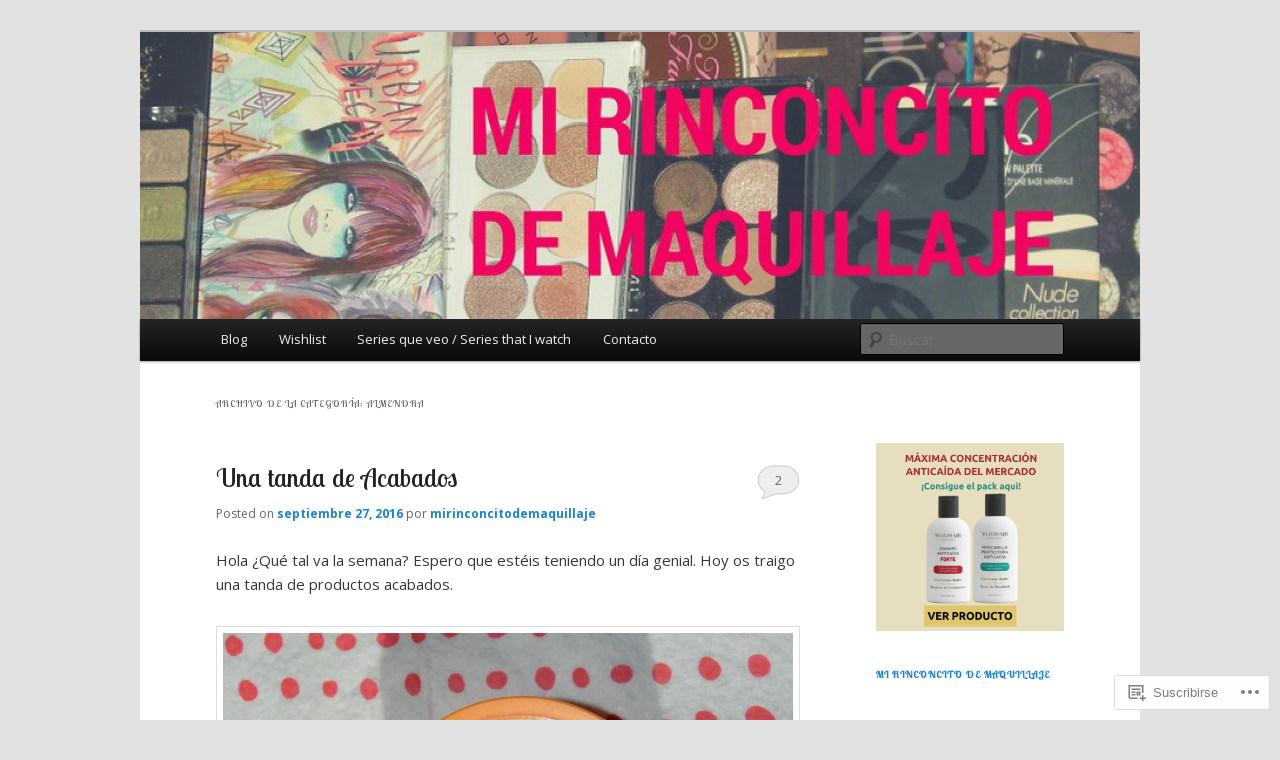

--- FILE ---
content_type: text/html; charset=UTF-8
request_url: https://mirinconcitodemaquillaje.com/category/almendra/
body_size: 23100
content:
<!DOCTYPE html>
<!--[if IE 6]>
<html id="ie6" lang="es">
<![endif]-->
<!--[if IE 7]>
<html id="ie7" lang="es">
<![endif]-->
<!--[if IE 8]>
<html id="ie8" lang="es">
<![endif]-->
<!--[if !(IE 6) & !(IE 7) & !(IE 8)]><!-->
<html lang="es">
<!--<![endif]-->
<head>
<meta charset="UTF-8" />
<meta name="viewport" content="width=device-width" />
<title>
almendra | Mi Rinconcito de Maquillaje	</title>
<link rel="profile" href="https://gmpg.org/xfn/11" />
<link rel="stylesheet" type="text/css" media="all" href="https://s0.wp.com/wp-content/themes/pub/twentyeleven/style.css?m=1741693348i&amp;ver=20190507" />
<link rel="pingback" href="https://mirinconcitodemaquillaje.com/xmlrpc.php">
<!--[if lt IE 9]>
<script src="https://s0.wp.com/wp-content/themes/pub/twentyeleven/js/html5.js?m=1394055389i&amp;ver=3.7.0" type="text/javascript"></script>
<![endif]-->
<script type="text/javascript">
  WebFontConfig = {"google":{"families":["Lobster+Two:r:latin,latin-ext","Open+Sans:r,i,b,bi:latin,latin-ext"]},"api_url":"https:\/\/fonts-api.wp.com\/css"};
  (function() {
    var wf = document.createElement('script');
    wf.src = '/wp-content/plugins/custom-fonts/js/webfont.js';
    wf.type = 'text/javascript';
    wf.async = 'true';
    var s = document.getElementsByTagName('script')[0];
    s.parentNode.insertBefore(wf, s);
	})();
</script><style id="jetpack-custom-fonts-css">.wf-active #site-title{font-family:"Lobster Two",sans-serif;font-style:normal;font-weight:400}.wf-active #site-title a{font-weight:400;font-style:normal}@media print{.wf-active #site-title a{font-style:normal;font-weight:400}}.wf-active blockquote, .wf-active body{font-family:"Open Sans",sans-serif}.wf-active body, .wf-active input, .wf-active textarea{font-family:"Open Sans",sans-serif}.wf-active blockquote{font-family:"Open Sans",sans-serif}.wf-active blockquote cite{font-family:"Open Sans",sans-serif}.wf-active .gallery-caption, .wf-active .wp-caption .wp-caption-text{font-family:"Open Sans",sans-serif}.wf-active .entry-header .comments-link .leave-reply{font-family:"Open Sans",sans-serif}.wf-active h1, .wf-active h2, .wf-active h3, .wf-active h4, .wf-active h5, .wf-active h6{font-family:"Lobster Two",sans-serif;font-style:normal;font-weight:400}.wf-active .page-title{font-weight:400;font-style:normal}.wf-active .entry-title{font-weight:400;font-style:normal}.wf-active .comment-content h1, .wf-active .comment-content h2, .wf-active .entry-content h1, .wf-active .entry-content h2{font-weight:400;font-style:normal}.wf-active .comment-content h3, .wf-active .entry-content h3{font-style:normal;font-weight:400}.wf-active #author-description h2{font-weight:400;font-style:normal}.wf-active .singular .entry-title{font-weight:400;font-style:normal}.wf-active .error404 .widgettitle{font-style:normal;font-weight:400}.wf-active h1.showcase-heading{font-weight:400;font-style:normal}.wf-active section.recent-posts .other-recent-posts .entry-title{font-style:normal;font-weight:400}.wf-active .widget-title{font-weight:400;font-style:normal}.wf-active .widget_twentyeleven_ephemera .widget-entry-title{font-weight:400;font-style:normal}.wf-active #comments-title{font-weight:400;font-style:normal}.wf-active #reply-title{font-weight:400;font-style:normal}@media print{.wf-active .entry-title, .wf-active .singular .entry-title{font-style:normal;font-weight:400}}</style>
<meta name='robots' content='max-image-preview:large' />

<!-- Async WordPress.com Remote Login -->
<script id="wpcom_remote_login_js">
var wpcom_remote_login_extra_auth = '';
function wpcom_remote_login_remove_dom_node_id( element_id ) {
	var dom_node = document.getElementById( element_id );
	if ( dom_node ) { dom_node.parentNode.removeChild( dom_node ); }
}
function wpcom_remote_login_remove_dom_node_classes( class_name ) {
	var dom_nodes = document.querySelectorAll( '.' + class_name );
	for ( var i = 0; i < dom_nodes.length; i++ ) {
		dom_nodes[ i ].parentNode.removeChild( dom_nodes[ i ] );
	}
}
function wpcom_remote_login_final_cleanup() {
	wpcom_remote_login_remove_dom_node_classes( "wpcom_remote_login_msg" );
	wpcom_remote_login_remove_dom_node_id( "wpcom_remote_login_key" );
	wpcom_remote_login_remove_dom_node_id( "wpcom_remote_login_validate" );
	wpcom_remote_login_remove_dom_node_id( "wpcom_remote_login_js" );
	wpcom_remote_login_remove_dom_node_id( "wpcom_request_access_iframe" );
	wpcom_remote_login_remove_dom_node_id( "wpcom_request_access_styles" );
}

// Watch for messages back from the remote login
window.addEventListener( "message", function( e ) {
	if ( e.origin === "https://r-login.wordpress.com" ) {
		var data = {};
		try {
			data = JSON.parse( e.data );
		} catch( e ) {
			wpcom_remote_login_final_cleanup();
			return;
		}

		if ( data.msg === 'LOGIN' ) {
			// Clean up the login check iframe
			wpcom_remote_login_remove_dom_node_id( "wpcom_remote_login_key" );

			var id_regex = new RegExp( /^[0-9]+$/ );
			var token_regex = new RegExp( /^.*|.*|.*$/ );
			if (
				token_regex.test( data.token )
				&& id_regex.test( data.wpcomid )
			) {
				// We have everything we need to ask for a login
				var script = document.createElement( "script" );
				script.setAttribute( "id", "wpcom_remote_login_validate" );
				script.src = '/remote-login.php?wpcom_remote_login=validate'
					+ '&wpcomid=' + data.wpcomid
					+ '&token=' + encodeURIComponent( data.token )
					+ '&host=' + window.location.protocol
					+ '//' + window.location.hostname
					+ '&postid=1089'
					+ '&is_singular=';
				document.body.appendChild( script );
			}

			return;
		}

		// Safari ITP, not logged in, so redirect
		if ( data.msg === 'LOGIN-REDIRECT' ) {
			window.location = 'https://wordpress.com/log-in?redirect_to=' + window.location.href;
			return;
		}

		// Safari ITP, storage access failed, remove the request
		if ( data.msg === 'LOGIN-REMOVE' ) {
			var css_zap = 'html { -webkit-transition: margin-top 1s; transition: margin-top 1s; } /* 9001 */ html { margin-top: 0 !important; } * html body { margin-top: 0 !important; } @media screen and ( max-width: 782px ) { html { margin-top: 0 !important; } * html body { margin-top: 0 !important; } }';
			var style_zap = document.createElement( 'style' );
			style_zap.type = 'text/css';
			style_zap.appendChild( document.createTextNode( css_zap ) );
			document.body.appendChild( style_zap );

			var e = document.getElementById( 'wpcom_request_access_iframe' );
			e.parentNode.removeChild( e );

			document.cookie = 'wordpress_com_login_access=denied; path=/; max-age=31536000';

			return;
		}

		// Safari ITP
		if ( data.msg === 'REQUEST_ACCESS' ) {
			console.log( 'request access: safari' );

			// Check ITP iframe enable/disable knob
			if ( wpcom_remote_login_extra_auth !== 'safari_itp_iframe' ) {
				return;
			}

			// If we are in a "private window" there is no ITP.
			var private_window = false;
			try {
				var opendb = window.openDatabase( null, null, null, null );
			} catch( e ) {
				private_window = true;
			}

			if ( private_window ) {
				console.log( 'private window' );
				return;
			}

			var iframe = document.createElement( 'iframe' );
			iframe.id = 'wpcom_request_access_iframe';
			iframe.setAttribute( 'scrolling', 'no' );
			iframe.setAttribute( 'sandbox', 'allow-storage-access-by-user-activation allow-scripts allow-same-origin allow-top-navigation-by-user-activation' );
			iframe.src = 'https://r-login.wordpress.com/remote-login.php?wpcom_remote_login=request_access&origin=' + encodeURIComponent( data.origin ) + '&wpcomid=' + encodeURIComponent( data.wpcomid );

			var css = 'html { -webkit-transition: margin-top 1s; transition: margin-top 1s; } /* 9001 */ html { margin-top: 46px !important; } * html body { margin-top: 46px !important; } @media screen and ( max-width: 660px ) { html { margin-top: 71px !important; } * html body { margin-top: 71px !important; } #wpcom_request_access_iframe { display: block; height: 71px !important; } } #wpcom_request_access_iframe { border: 0px; height: 46px; position: fixed; top: 0; left: 0; width: 100%; min-width: 100%; z-index: 99999; background: #23282d; } ';

			var style = document.createElement( 'style' );
			style.type = 'text/css';
			style.id = 'wpcom_request_access_styles';
			style.appendChild( document.createTextNode( css ) );
			document.body.appendChild( style );

			document.body.appendChild( iframe );
		}

		if ( data.msg === 'DONE' ) {
			wpcom_remote_login_final_cleanup();
		}
	}
}, false );

// Inject the remote login iframe after the page has had a chance to load
// more critical resources
window.addEventListener( "DOMContentLoaded", function( e ) {
	var iframe = document.createElement( "iframe" );
	iframe.style.display = "none";
	iframe.setAttribute( "scrolling", "no" );
	iframe.setAttribute( "id", "wpcom_remote_login_key" );
	iframe.src = "https://r-login.wordpress.com/remote-login.php"
		+ "?wpcom_remote_login=key"
		+ "&origin=aHR0cHM6Ly9taXJpbmNvbmNpdG9kZW1hcXVpbGxhamUuY29t"
		+ "&wpcomid=57773348"
		+ "&time=" + Math.floor( Date.now() / 1000 );
	document.body.appendChild( iframe );
}, false );
</script>
<link rel='dns-prefetch' href='//s0.wp.com' />
<link rel="alternate" type="application/rss+xml" title="Mi Rinconcito de Maquillaje &raquo; Feed" href="https://mirinconcitodemaquillaje.com/feed/" />
<link rel="alternate" type="application/rss+xml" title="Mi Rinconcito de Maquillaje &raquo; Feed de los comentarios" href="https://mirinconcitodemaquillaje.com/comments/feed/" />
<link rel="alternate" type="application/rss+xml" title="Mi Rinconcito de Maquillaje &raquo; Categoría almendra del feed" href="https://mirinconcitodemaquillaje.com/category/almendra/feed/" />
	<script type="text/javascript">
		/* <![CDATA[ */
		function addLoadEvent(func) {
			var oldonload = window.onload;
			if (typeof window.onload != 'function') {
				window.onload = func;
			} else {
				window.onload = function () {
					oldonload();
					func();
				}
			}
		}
		/* ]]> */
	</script>
	<link crossorigin='anonymous' rel='stylesheet' id='all-css-0-1' href='/wp-content/mu-plugins/likes/jetpack-likes.css?m=1743883414i&cssminify=yes' type='text/css' media='all' />
<style id='wp-emoji-styles-inline-css'>

	img.wp-smiley, img.emoji {
		display: inline !important;
		border: none !important;
		box-shadow: none !important;
		height: 1em !important;
		width: 1em !important;
		margin: 0 0.07em !important;
		vertical-align: -0.1em !important;
		background: none !important;
		padding: 0 !important;
	}
/*# sourceURL=wp-emoji-styles-inline-css */
</style>
<link crossorigin='anonymous' rel='stylesheet' id='all-css-2-1' href='/wp-content/plugins/gutenberg-core/v22.2.0/build/styles/block-library/style.css?m=1764855221i&cssminify=yes' type='text/css' media='all' />
<style id='wp-block-library-inline-css'>
.has-text-align-justify {
	text-align:justify;
}
.has-text-align-justify{text-align:justify;}

/*# sourceURL=wp-block-library-inline-css */
</style><style id='global-styles-inline-css'>
:root{--wp--preset--aspect-ratio--square: 1;--wp--preset--aspect-ratio--4-3: 4/3;--wp--preset--aspect-ratio--3-4: 3/4;--wp--preset--aspect-ratio--3-2: 3/2;--wp--preset--aspect-ratio--2-3: 2/3;--wp--preset--aspect-ratio--16-9: 16/9;--wp--preset--aspect-ratio--9-16: 9/16;--wp--preset--color--black: #000;--wp--preset--color--cyan-bluish-gray: #abb8c3;--wp--preset--color--white: #fff;--wp--preset--color--pale-pink: #f78da7;--wp--preset--color--vivid-red: #cf2e2e;--wp--preset--color--luminous-vivid-orange: #ff6900;--wp--preset--color--luminous-vivid-amber: #fcb900;--wp--preset--color--light-green-cyan: #7bdcb5;--wp--preset--color--vivid-green-cyan: #00d084;--wp--preset--color--pale-cyan-blue: #8ed1fc;--wp--preset--color--vivid-cyan-blue: #0693e3;--wp--preset--color--vivid-purple: #9b51e0;--wp--preset--color--blue: #1982d1;--wp--preset--color--dark-gray: #373737;--wp--preset--color--medium-gray: #666;--wp--preset--color--light-gray: #e2e2e2;--wp--preset--gradient--vivid-cyan-blue-to-vivid-purple: linear-gradient(135deg,rgb(6,147,227) 0%,rgb(155,81,224) 100%);--wp--preset--gradient--light-green-cyan-to-vivid-green-cyan: linear-gradient(135deg,rgb(122,220,180) 0%,rgb(0,208,130) 100%);--wp--preset--gradient--luminous-vivid-amber-to-luminous-vivid-orange: linear-gradient(135deg,rgb(252,185,0) 0%,rgb(255,105,0) 100%);--wp--preset--gradient--luminous-vivid-orange-to-vivid-red: linear-gradient(135deg,rgb(255,105,0) 0%,rgb(207,46,46) 100%);--wp--preset--gradient--very-light-gray-to-cyan-bluish-gray: linear-gradient(135deg,rgb(238,238,238) 0%,rgb(169,184,195) 100%);--wp--preset--gradient--cool-to-warm-spectrum: linear-gradient(135deg,rgb(74,234,220) 0%,rgb(151,120,209) 20%,rgb(207,42,186) 40%,rgb(238,44,130) 60%,rgb(251,105,98) 80%,rgb(254,248,76) 100%);--wp--preset--gradient--blush-light-purple: linear-gradient(135deg,rgb(255,206,236) 0%,rgb(152,150,240) 100%);--wp--preset--gradient--blush-bordeaux: linear-gradient(135deg,rgb(254,205,165) 0%,rgb(254,45,45) 50%,rgb(107,0,62) 100%);--wp--preset--gradient--luminous-dusk: linear-gradient(135deg,rgb(255,203,112) 0%,rgb(199,81,192) 50%,rgb(65,88,208) 100%);--wp--preset--gradient--pale-ocean: linear-gradient(135deg,rgb(255,245,203) 0%,rgb(182,227,212) 50%,rgb(51,167,181) 100%);--wp--preset--gradient--electric-grass: linear-gradient(135deg,rgb(202,248,128) 0%,rgb(113,206,126) 100%);--wp--preset--gradient--midnight: linear-gradient(135deg,rgb(2,3,129) 0%,rgb(40,116,252) 100%);--wp--preset--font-size--small: 13px;--wp--preset--font-size--medium: 20px;--wp--preset--font-size--large: 36px;--wp--preset--font-size--x-large: 42px;--wp--preset--font-family--albert-sans: 'Albert Sans', sans-serif;--wp--preset--font-family--alegreya: Alegreya, serif;--wp--preset--font-family--arvo: Arvo, serif;--wp--preset--font-family--bodoni-moda: 'Bodoni Moda', serif;--wp--preset--font-family--bricolage-grotesque: 'Bricolage Grotesque', sans-serif;--wp--preset--font-family--cabin: Cabin, sans-serif;--wp--preset--font-family--chivo: Chivo, sans-serif;--wp--preset--font-family--commissioner: Commissioner, sans-serif;--wp--preset--font-family--cormorant: Cormorant, serif;--wp--preset--font-family--courier-prime: 'Courier Prime', monospace;--wp--preset--font-family--crimson-pro: 'Crimson Pro', serif;--wp--preset--font-family--dm-mono: 'DM Mono', monospace;--wp--preset--font-family--dm-sans: 'DM Sans', sans-serif;--wp--preset--font-family--dm-serif-display: 'DM Serif Display', serif;--wp--preset--font-family--domine: Domine, serif;--wp--preset--font-family--eb-garamond: 'EB Garamond', serif;--wp--preset--font-family--epilogue: Epilogue, sans-serif;--wp--preset--font-family--fahkwang: Fahkwang, sans-serif;--wp--preset--font-family--figtree: Figtree, sans-serif;--wp--preset--font-family--fira-sans: 'Fira Sans', sans-serif;--wp--preset--font-family--fjalla-one: 'Fjalla One', sans-serif;--wp--preset--font-family--fraunces: Fraunces, serif;--wp--preset--font-family--gabarito: Gabarito, system-ui;--wp--preset--font-family--ibm-plex-mono: 'IBM Plex Mono', monospace;--wp--preset--font-family--ibm-plex-sans: 'IBM Plex Sans', sans-serif;--wp--preset--font-family--ibarra-real-nova: 'Ibarra Real Nova', serif;--wp--preset--font-family--instrument-serif: 'Instrument Serif', serif;--wp--preset--font-family--inter: Inter, sans-serif;--wp--preset--font-family--josefin-sans: 'Josefin Sans', sans-serif;--wp--preset--font-family--jost: Jost, sans-serif;--wp--preset--font-family--libre-baskerville: 'Libre Baskerville', serif;--wp--preset--font-family--libre-franklin: 'Libre Franklin', sans-serif;--wp--preset--font-family--literata: Literata, serif;--wp--preset--font-family--lora: Lora, serif;--wp--preset--font-family--merriweather: Merriweather, serif;--wp--preset--font-family--montserrat: Montserrat, sans-serif;--wp--preset--font-family--newsreader: Newsreader, serif;--wp--preset--font-family--noto-sans-mono: 'Noto Sans Mono', sans-serif;--wp--preset--font-family--nunito: Nunito, sans-serif;--wp--preset--font-family--open-sans: 'Open Sans', sans-serif;--wp--preset--font-family--overpass: Overpass, sans-serif;--wp--preset--font-family--pt-serif: 'PT Serif', serif;--wp--preset--font-family--petrona: Petrona, serif;--wp--preset--font-family--piazzolla: Piazzolla, serif;--wp--preset--font-family--playfair-display: 'Playfair Display', serif;--wp--preset--font-family--plus-jakarta-sans: 'Plus Jakarta Sans', sans-serif;--wp--preset--font-family--poppins: Poppins, sans-serif;--wp--preset--font-family--raleway: Raleway, sans-serif;--wp--preset--font-family--roboto: Roboto, sans-serif;--wp--preset--font-family--roboto-slab: 'Roboto Slab', serif;--wp--preset--font-family--rubik: Rubik, sans-serif;--wp--preset--font-family--rufina: Rufina, serif;--wp--preset--font-family--sora: Sora, sans-serif;--wp--preset--font-family--source-sans-3: 'Source Sans 3', sans-serif;--wp--preset--font-family--source-serif-4: 'Source Serif 4', serif;--wp--preset--font-family--space-mono: 'Space Mono', monospace;--wp--preset--font-family--syne: Syne, sans-serif;--wp--preset--font-family--texturina: Texturina, serif;--wp--preset--font-family--urbanist: Urbanist, sans-serif;--wp--preset--font-family--work-sans: 'Work Sans', sans-serif;--wp--preset--spacing--20: 0.44rem;--wp--preset--spacing--30: 0.67rem;--wp--preset--spacing--40: 1rem;--wp--preset--spacing--50: 1.5rem;--wp--preset--spacing--60: 2.25rem;--wp--preset--spacing--70: 3.38rem;--wp--preset--spacing--80: 5.06rem;--wp--preset--shadow--natural: 6px 6px 9px rgba(0, 0, 0, 0.2);--wp--preset--shadow--deep: 12px 12px 50px rgba(0, 0, 0, 0.4);--wp--preset--shadow--sharp: 6px 6px 0px rgba(0, 0, 0, 0.2);--wp--preset--shadow--outlined: 6px 6px 0px -3px rgb(255, 255, 255), 6px 6px rgb(0, 0, 0);--wp--preset--shadow--crisp: 6px 6px 0px rgb(0, 0, 0);}:where(.is-layout-flex){gap: 0.5em;}:where(.is-layout-grid){gap: 0.5em;}body .is-layout-flex{display: flex;}.is-layout-flex{flex-wrap: wrap;align-items: center;}.is-layout-flex > :is(*, div){margin: 0;}body .is-layout-grid{display: grid;}.is-layout-grid > :is(*, div){margin: 0;}:where(.wp-block-columns.is-layout-flex){gap: 2em;}:where(.wp-block-columns.is-layout-grid){gap: 2em;}:where(.wp-block-post-template.is-layout-flex){gap: 1.25em;}:where(.wp-block-post-template.is-layout-grid){gap: 1.25em;}.has-black-color{color: var(--wp--preset--color--black) !important;}.has-cyan-bluish-gray-color{color: var(--wp--preset--color--cyan-bluish-gray) !important;}.has-white-color{color: var(--wp--preset--color--white) !important;}.has-pale-pink-color{color: var(--wp--preset--color--pale-pink) !important;}.has-vivid-red-color{color: var(--wp--preset--color--vivid-red) !important;}.has-luminous-vivid-orange-color{color: var(--wp--preset--color--luminous-vivid-orange) !important;}.has-luminous-vivid-amber-color{color: var(--wp--preset--color--luminous-vivid-amber) !important;}.has-light-green-cyan-color{color: var(--wp--preset--color--light-green-cyan) !important;}.has-vivid-green-cyan-color{color: var(--wp--preset--color--vivid-green-cyan) !important;}.has-pale-cyan-blue-color{color: var(--wp--preset--color--pale-cyan-blue) !important;}.has-vivid-cyan-blue-color{color: var(--wp--preset--color--vivid-cyan-blue) !important;}.has-vivid-purple-color{color: var(--wp--preset--color--vivid-purple) !important;}.has-black-background-color{background-color: var(--wp--preset--color--black) !important;}.has-cyan-bluish-gray-background-color{background-color: var(--wp--preset--color--cyan-bluish-gray) !important;}.has-white-background-color{background-color: var(--wp--preset--color--white) !important;}.has-pale-pink-background-color{background-color: var(--wp--preset--color--pale-pink) !important;}.has-vivid-red-background-color{background-color: var(--wp--preset--color--vivid-red) !important;}.has-luminous-vivid-orange-background-color{background-color: var(--wp--preset--color--luminous-vivid-orange) !important;}.has-luminous-vivid-amber-background-color{background-color: var(--wp--preset--color--luminous-vivid-amber) !important;}.has-light-green-cyan-background-color{background-color: var(--wp--preset--color--light-green-cyan) !important;}.has-vivid-green-cyan-background-color{background-color: var(--wp--preset--color--vivid-green-cyan) !important;}.has-pale-cyan-blue-background-color{background-color: var(--wp--preset--color--pale-cyan-blue) !important;}.has-vivid-cyan-blue-background-color{background-color: var(--wp--preset--color--vivid-cyan-blue) !important;}.has-vivid-purple-background-color{background-color: var(--wp--preset--color--vivid-purple) !important;}.has-black-border-color{border-color: var(--wp--preset--color--black) !important;}.has-cyan-bluish-gray-border-color{border-color: var(--wp--preset--color--cyan-bluish-gray) !important;}.has-white-border-color{border-color: var(--wp--preset--color--white) !important;}.has-pale-pink-border-color{border-color: var(--wp--preset--color--pale-pink) !important;}.has-vivid-red-border-color{border-color: var(--wp--preset--color--vivid-red) !important;}.has-luminous-vivid-orange-border-color{border-color: var(--wp--preset--color--luminous-vivid-orange) !important;}.has-luminous-vivid-amber-border-color{border-color: var(--wp--preset--color--luminous-vivid-amber) !important;}.has-light-green-cyan-border-color{border-color: var(--wp--preset--color--light-green-cyan) !important;}.has-vivid-green-cyan-border-color{border-color: var(--wp--preset--color--vivid-green-cyan) !important;}.has-pale-cyan-blue-border-color{border-color: var(--wp--preset--color--pale-cyan-blue) !important;}.has-vivid-cyan-blue-border-color{border-color: var(--wp--preset--color--vivid-cyan-blue) !important;}.has-vivid-purple-border-color{border-color: var(--wp--preset--color--vivid-purple) !important;}.has-vivid-cyan-blue-to-vivid-purple-gradient-background{background: var(--wp--preset--gradient--vivid-cyan-blue-to-vivid-purple) !important;}.has-light-green-cyan-to-vivid-green-cyan-gradient-background{background: var(--wp--preset--gradient--light-green-cyan-to-vivid-green-cyan) !important;}.has-luminous-vivid-amber-to-luminous-vivid-orange-gradient-background{background: var(--wp--preset--gradient--luminous-vivid-amber-to-luminous-vivid-orange) !important;}.has-luminous-vivid-orange-to-vivid-red-gradient-background{background: var(--wp--preset--gradient--luminous-vivid-orange-to-vivid-red) !important;}.has-very-light-gray-to-cyan-bluish-gray-gradient-background{background: var(--wp--preset--gradient--very-light-gray-to-cyan-bluish-gray) !important;}.has-cool-to-warm-spectrum-gradient-background{background: var(--wp--preset--gradient--cool-to-warm-spectrum) !important;}.has-blush-light-purple-gradient-background{background: var(--wp--preset--gradient--blush-light-purple) !important;}.has-blush-bordeaux-gradient-background{background: var(--wp--preset--gradient--blush-bordeaux) !important;}.has-luminous-dusk-gradient-background{background: var(--wp--preset--gradient--luminous-dusk) !important;}.has-pale-ocean-gradient-background{background: var(--wp--preset--gradient--pale-ocean) !important;}.has-electric-grass-gradient-background{background: var(--wp--preset--gradient--electric-grass) !important;}.has-midnight-gradient-background{background: var(--wp--preset--gradient--midnight) !important;}.has-small-font-size{font-size: var(--wp--preset--font-size--small) !important;}.has-medium-font-size{font-size: var(--wp--preset--font-size--medium) !important;}.has-large-font-size{font-size: var(--wp--preset--font-size--large) !important;}.has-x-large-font-size{font-size: var(--wp--preset--font-size--x-large) !important;}.has-albert-sans-font-family{font-family: var(--wp--preset--font-family--albert-sans) !important;}.has-alegreya-font-family{font-family: var(--wp--preset--font-family--alegreya) !important;}.has-arvo-font-family{font-family: var(--wp--preset--font-family--arvo) !important;}.has-bodoni-moda-font-family{font-family: var(--wp--preset--font-family--bodoni-moda) !important;}.has-bricolage-grotesque-font-family{font-family: var(--wp--preset--font-family--bricolage-grotesque) !important;}.has-cabin-font-family{font-family: var(--wp--preset--font-family--cabin) !important;}.has-chivo-font-family{font-family: var(--wp--preset--font-family--chivo) !important;}.has-commissioner-font-family{font-family: var(--wp--preset--font-family--commissioner) !important;}.has-cormorant-font-family{font-family: var(--wp--preset--font-family--cormorant) !important;}.has-courier-prime-font-family{font-family: var(--wp--preset--font-family--courier-prime) !important;}.has-crimson-pro-font-family{font-family: var(--wp--preset--font-family--crimson-pro) !important;}.has-dm-mono-font-family{font-family: var(--wp--preset--font-family--dm-mono) !important;}.has-dm-sans-font-family{font-family: var(--wp--preset--font-family--dm-sans) !important;}.has-dm-serif-display-font-family{font-family: var(--wp--preset--font-family--dm-serif-display) !important;}.has-domine-font-family{font-family: var(--wp--preset--font-family--domine) !important;}.has-eb-garamond-font-family{font-family: var(--wp--preset--font-family--eb-garamond) !important;}.has-epilogue-font-family{font-family: var(--wp--preset--font-family--epilogue) !important;}.has-fahkwang-font-family{font-family: var(--wp--preset--font-family--fahkwang) !important;}.has-figtree-font-family{font-family: var(--wp--preset--font-family--figtree) !important;}.has-fira-sans-font-family{font-family: var(--wp--preset--font-family--fira-sans) !important;}.has-fjalla-one-font-family{font-family: var(--wp--preset--font-family--fjalla-one) !important;}.has-fraunces-font-family{font-family: var(--wp--preset--font-family--fraunces) !important;}.has-gabarito-font-family{font-family: var(--wp--preset--font-family--gabarito) !important;}.has-ibm-plex-mono-font-family{font-family: var(--wp--preset--font-family--ibm-plex-mono) !important;}.has-ibm-plex-sans-font-family{font-family: var(--wp--preset--font-family--ibm-plex-sans) !important;}.has-ibarra-real-nova-font-family{font-family: var(--wp--preset--font-family--ibarra-real-nova) !important;}.has-instrument-serif-font-family{font-family: var(--wp--preset--font-family--instrument-serif) !important;}.has-inter-font-family{font-family: var(--wp--preset--font-family--inter) !important;}.has-josefin-sans-font-family{font-family: var(--wp--preset--font-family--josefin-sans) !important;}.has-jost-font-family{font-family: var(--wp--preset--font-family--jost) !important;}.has-libre-baskerville-font-family{font-family: var(--wp--preset--font-family--libre-baskerville) !important;}.has-libre-franklin-font-family{font-family: var(--wp--preset--font-family--libre-franklin) !important;}.has-literata-font-family{font-family: var(--wp--preset--font-family--literata) !important;}.has-lora-font-family{font-family: var(--wp--preset--font-family--lora) !important;}.has-merriweather-font-family{font-family: var(--wp--preset--font-family--merriweather) !important;}.has-montserrat-font-family{font-family: var(--wp--preset--font-family--montserrat) !important;}.has-newsreader-font-family{font-family: var(--wp--preset--font-family--newsreader) !important;}.has-noto-sans-mono-font-family{font-family: var(--wp--preset--font-family--noto-sans-mono) !important;}.has-nunito-font-family{font-family: var(--wp--preset--font-family--nunito) !important;}.has-open-sans-font-family{font-family: var(--wp--preset--font-family--open-sans) !important;}.has-overpass-font-family{font-family: var(--wp--preset--font-family--overpass) !important;}.has-pt-serif-font-family{font-family: var(--wp--preset--font-family--pt-serif) !important;}.has-petrona-font-family{font-family: var(--wp--preset--font-family--petrona) !important;}.has-piazzolla-font-family{font-family: var(--wp--preset--font-family--piazzolla) !important;}.has-playfair-display-font-family{font-family: var(--wp--preset--font-family--playfair-display) !important;}.has-plus-jakarta-sans-font-family{font-family: var(--wp--preset--font-family--plus-jakarta-sans) !important;}.has-poppins-font-family{font-family: var(--wp--preset--font-family--poppins) !important;}.has-raleway-font-family{font-family: var(--wp--preset--font-family--raleway) !important;}.has-roboto-font-family{font-family: var(--wp--preset--font-family--roboto) !important;}.has-roboto-slab-font-family{font-family: var(--wp--preset--font-family--roboto-slab) !important;}.has-rubik-font-family{font-family: var(--wp--preset--font-family--rubik) !important;}.has-rufina-font-family{font-family: var(--wp--preset--font-family--rufina) !important;}.has-sora-font-family{font-family: var(--wp--preset--font-family--sora) !important;}.has-source-sans-3-font-family{font-family: var(--wp--preset--font-family--source-sans-3) !important;}.has-source-serif-4-font-family{font-family: var(--wp--preset--font-family--source-serif-4) !important;}.has-space-mono-font-family{font-family: var(--wp--preset--font-family--space-mono) !important;}.has-syne-font-family{font-family: var(--wp--preset--font-family--syne) !important;}.has-texturina-font-family{font-family: var(--wp--preset--font-family--texturina) !important;}.has-urbanist-font-family{font-family: var(--wp--preset--font-family--urbanist) !important;}.has-work-sans-font-family{font-family: var(--wp--preset--font-family--work-sans) !important;}
/*# sourceURL=global-styles-inline-css */
</style>

<style id='classic-theme-styles-inline-css'>
/*! This file is auto-generated */
.wp-block-button__link{color:#fff;background-color:#32373c;border-radius:9999px;box-shadow:none;text-decoration:none;padding:calc(.667em + 2px) calc(1.333em + 2px);font-size:1.125em}.wp-block-file__button{background:#32373c;color:#fff;text-decoration:none}
/*# sourceURL=/wp-includes/css/classic-themes.min.css */
</style>
<link crossorigin='anonymous' rel='stylesheet' id='all-css-4-1' href='/_static/??-eJyNj90KwjAMhV/ILHSKzgvxWWwXZrXtypJu7u3tNvwBYXgTwuF8OTk4RDBtEAqC0aXGBkbTateaO2NZqKpQwNZHR9BRX+ywtixvB7CMjgrDvMGvQz7B51ZHWffxIpPDU20v5Mhn2xo22LohyTi/dhB6rCMxx4DWsSNmyNPb5EGuOYt/uEXGmDTKkIUx/9RTwKXW3/a5PszJE3P2J7WvVLUty+Ph9gTyFIFK&cssminify=yes' type='text/css' media='all' />
<style id='jetpack_facebook_likebox-inline-css'>
.widget_facebook_likebox {
	overflow: hidden;
}

/*# sourceURL=/wp-content/mu-plugins/jetpack-plugin/moon/modules/widgets/facebook-likebox/style.css */
</style>
<link crossorigin='anonymous' rel='stylesheet' id='all-css-6-1' href='/_static/??-eJzTLy/QTc7PK0nNK9HPLdUtyClNz8wr1i9KTcrJTwcy0/WTi5G5ekCujj52Temp+bo5+cmJJZn5eSgc3bScxMwikFb7XFtDE1NLExMLc0OTLACohS2q&cssminify=yes' type='text/css' media='all' />
<style id='jetpack-global-styles-frontend-style-inline-css'>
:root { --font-headings: unset; --font-base: unset; --font-headings-default: -apple-system,BlinkMacSystemFont,"Segoe UI",Roboto,Oxygen-Sans,Ubuntu,Cantarell,"Helvetica Neue",sans-serif; --font-base-default: -apple-system,BlinkMacSystemFont,"Segoe UI",Roboto,Oxygen-Sans,Ubuntu,Cantarell,"Helvetica Neue",sans-serif;}
/*# sourceURL=jetpack-global-styles-frontend-style-inline-css */
</style>
<link crossorigin='anonymous' rel='stylesheet' id='all-css-8-1' href='/_static/??-eJyNjcEKwjAQRH/IuFRT6kX8FNkmS5K6yQY3Qfx7bfEiXrwM82B4A49qnJRGpUHupnIPqSgs1Cq624chi6zhO5OCRryTR++fW00l7J3qDv43XVNxoOISsmEJol/wY2uR8vs3WggsM/I6uOTzMI3Hw8lOg11eUT1JKA==&cssminify=yes' type='text/css' media='all' />
<script type="text/javascript" id="wpcom-actionbar-placeholder-js-extra">
/* <![CDATA[ */
var actionbardata = {"siteID":"57773348","postID":"0","siteURL":"https://mirinconcitodemaquillaje.com","xhrURL":"https://mirinconcitodemaquillaje.com/wp-admin/admin-ajax.php","nonce":"8d63a61e57","isLoggedIn":"","statusMessage":"","subsEmailDefault":"instantly","proxyScriptUrl":"https://s0.wp.com/wp-content/js/wpcom-proxy-request.js?m=1513050504i&amp;ver=20211021","i18n":{"followedText":"Las nuevas entradas de este sitio aparecer\u00e1n ahora en tu \u003Ca href=\"https://wordpress.com/reader\"\u003ELector\u003C/a\u003E","foldBar":"Contraer esta barra","unfoldBar":"Expandir esta barra","shortLinkCopied":"El enlace corto se ha copiado al portapapeles."}};
//# sourceURL=wpcom-actionbar-placeholder-js-extra
/* ]]> */
</script>
<script type="text/javascript" id="jetpack-mu-wpcom-settings-js-before">
/* <![CDATA[ */
var JETPACK_MU_WPCOM_SETTINGS = {"assetsUrl":"https://s0.wp.com/wp-content/mu-plugins/jetpack-mu-wpcom-plugin/moon/jetpack_vendor/automattic/jetpack-mu-wpcom/src/build/"};
//# sourceURL=jetpack-mu-wpcom-settings-js-before
/* ]]> */
</script>
<script crossorigin='anonymous' type='text/javascript'  src='/wp-content/js/rlt-proxy.js?m=1720530689i'></script>
<script type="text/javascript" id="rlt-proxy-js-after">
/* <![CDATA[ */
	rltInitialize( {"token":null,"iframeOrigins":["https:\/\/widgets.wp.com"]} );
//# sourceURL=rlt-proxy-js-after
/* ]]> */
</script>
<link rel="EditURI" type="application/rsd+xml" title="RSD" href="https://mirinconcitodemaquillaje.wordpress.com/xmlrpc.php?rsd" />
<meta name="generator" content="WordPress.com" />

<!-- Jetpack Open Graph Tags -->
<meta property="og:type" content="website" />
<meta property="og:title" content="almendra &#8211; Mi Rinconcito de Maquillaje" />
<meta property="og:url" content="https://mirinconcitodemaquillaje.com/category/almendra/" />
<meta property="og:site_name" content="Mi Rinconcito de Maquillaje" />
<meta property="og:image" content="https://secure.gravatar.com/blavatar/2df8dfe8d282ee77926fdfe6fe06e9fa8fb09c0255be8cefeb965909b272f639?s=200&#038;ts=1768995503" />
<meta property="og:image:width" content="200" />
<meta property="og:image:height" content="200" />
<meta property="og:image:alt" content="" />
<meta property="og:locale" content="es_ES" />
<meta name="twitter:creator" content="@Mirinconcitodem" />
<meta name="twitter:site" content="@Mirinconcitodem" />

<!-- End Jetpack Open Graph Tags -->
<link rel="shortcut icon" type="image/x-icon" href="https://secure.gravatar.com/blavatar/2df8dfe8d282ee77926fdfe6fe06e9fa8fb09c0255be8cefeb965909b272f639?s=32" sizes="16x16" />
<link rel="icon" type="image/x-icon" href="https://secure.gravatar.com/blavatar/2df8dfe8d282ee77926fdfe6fe06e9fa8fb09c0255be8cefeb965909b272f639?s=32" sizes="16x16" />
<link rel="apple-touch-icon" href="https://secure.gravatar.com/blavatar/2df8dfe8d282ee77926fdfe6fe06e9fa8fb09c0255be8cefeb965909b272f639?s=114" />
<link rel='openid.server' href='https://mirinconcitodemaquillaje.com/?openidserver=1' />
<link rel='openid.delegate' href='https://mirinconcitodemaquillaje.com/' />
<link rel="search" type="application/opensearchdescription+xml" href="https://mirinconcitodemaquillaje.com/osd.xml" title="Mi Rinconcito de Maquillaje" />
<link rel="search" type="application/opensearchdescription+xml" href="https://s1.wp.com/opensearch.xml" title="WordPress.com" />
		<style type="text/css">
			.recentcomments a {
				display: inline !important;
				padding: 0 !important;
				margin: 0 !important;
			}

			table.recentcommentsavatartop img.avatar, table.recentcommentsavatarend img.avatar {
				border: 0px;
				margin: 0;
			}

			table.recentcommentsavatartop a, table.recentcommentsavatarend a {
				border: 0px !important;
				background-color: transparent !important;
			}

			td.recentcommentsavatarend, td.recentcommentsavatartop {
				padding: 0px 0px 1px 0px;
				margin: 0px;
			}

			td.recentcommentstextend {
				border: none !important;
				padding: 0px 0px 2px 10px;
			}

			.rtl td.recentcommentstextend {
				padding: 0px 10px 2px 0px;
			}

			td.recentcommentstexttop {
				border: none;
				padding: 0px 0px 0px 10px;
			}

			.rtl td.recentcommentstexttop {
				padding: 0px 10px 0px 0px;
			}
		</style>
		<meta name="description" content="Entradas sobre almendra escritas por mirinconcitodemaquillaje" />
		<style type="text/css" id="twentyeleven-header-css">
				#site-title,
		#site-description {
			position: absolute;
			clip: rect(1px 1px 1px 1px); /* IE6, IE7 */
			clip: rect(1px, 1px, 1px, 1px);
		}
				</style>
	<link crossorigin='anonymous' rel='stylesheet' id='all-css-0-3' href='/_static/??-eJydjNEKwjAMRX/IGaaT+SJ+inRZKN3apDQp/X0dTH0V3+65HA603KGwERuk2uVYfWCFhSw7XHeGJMLwCIwwRcFVQVvIVI6oeoDfC0nmGkkBXZGqFD/S+/g32MLsyRRenjlfXPquLXlPt368nE/XYeyH5QlFH1t7&cssminify=yes' type='text/css' media='all' />
</head>

<body class="archive category category-almendra category-638514 custom-background wp-embed-responsive wp-theme-pubtwentyeleven customizer-styles-applied two-column right-sidebar jetpack-reblog-enabled">
<div class="skip-link"><a class="assistive-text" href="#content">Ir al contenido principal</a></div><div class="skip-link"><a class="assistive-text" href="#secondary">Ir al contenido secundario</a></div><div id="page" class="hfeed">
	<header id="branding">
			<hgroup>
				<h1 id="site-title"><span><a href="https://mirinconcitodemaquillaje.com/" rel="home">Mi Rinconcito de Maquillaje</a></span></h1>
				<h2 id="site-description"></h2>
			</hgroup>

						<a href="https://mirinconcitodemaquillaje.com/">
									<img src="https://mirinconcitodemaquillaje.com/wp-content/uploads/2016/08/cropped-1.jpg" width="1000" height="287" alt="Mi Rinconcito de Maquillaje" />
								</a>
			
						<div class="only-search with-image">
					<form method="get" id="searchform" action="https://mirinconcitodemaquillaje.com/">
		<label for="s" class="assistive-text">Buscar</label>
		<input type="text" class="field" name="s" id="s" placeholder="Buscar" />
		<input type="submit" class="submit" name="submit" id="searchsubmit" value="Buscar" />
	</form>
			</div>
				
			<nav id="access">
				<h3 class="assistive-text">Menú principal</h3>
				<div class="menu-menu-2-container"><ul id="menu-menu-2" class="menu"><li id="menu-item-1004" class="menu-item menu-item-type-post_type menu-item-object-page menu-item-1004"><a href="https://mirinconcitodemaquillaje.com/blog/">Blog</a></li>
<li id="menu-item-1005" class="menu-item menu-item-type-post_type menu-item-object-page menu-item-1005"><a href="https://mirinconcitodemaquillaje.com/wishlist/">Wishlist</a></li>
<li id="menu-item-1006" class="menu-item menu-item-type-post_type menu-item-object-page menu-item-1006"><a href="https://mirinconcitodemaquillaje.com/?page_id=991">Series que veo / Series that I watch</a></li>
<li id="menu-item-1007" class="menu-item menu-item-type-post_type menu-item-object-page menu-item-1007"><a href="https://mirinconcitodemaquillaje.com/contacto/">Contacto</a></li>
</ul></div>			</nav><!-- #access -->
	</header><!-- #branding -->


	<div id="main">

		<section id="primary">
			<div id="content" role="main">

			
				<header class="page-header">
					<h1 class="page-title">Archivo de la categoría: <span>almendra</span></h1>

									</header>

				
				
					
	<article id="post-1089" class="post-1089 post type-post status-publish format-standard hentry category-acabados category-acumulacion-de category-algodon category-almendra category-base-de-maquillaje category-belleza category-blogger category-bloggers category-body-shop category-bourjois category-cien category-crema category-cremas category-cuerpo category-cuidados category-entrada-rapida category-entradas category-low-cost category-lowcost category-moisturizing category-productos-acabados category-rebajas category-recomendacion category-rostro category-the-body-shop category-uncategorized tag-acabados tag-bourjois tag-cien tag-crema tag-garnier tag-rostro tag-the-body-shop">
		<header class="entry-header">
						<h1 class="entry-title"><a href="https://mirinconcitodemaquillaje.com/2016/09/27/una-tanda-de-acabados-empties/" rel="bookmark">Una tanda de&nbsp;Acabados</a></h1>
			
						<div class="entry-meta">
				<span class="sep">Posted on </span><a href="https://mirinconcitodemaquillaje.com/2016/09/27/una-tanda-de-acabados-empties/" title="5:00 pm" rel="bookmark"><time class="entry-date" datetime="2016-09-27T17:00:43+02:00">septiembre 27, 2016</time></a><span class="by-author"> <span class="sep"> por </span> <span class="author vcard"><a class="url fn n" href="https://mirinconcitodemaquillaje.com/author/mirinconcitodemaquillaje/" title="Ver todas las entradas de mirinconcitodemaquillaje" rel="author">mirinconcitodemaquillaje</a></span></span>			</div><!-- .entry-meta -->
			
						<div class="comments-link">
				<a href="https://mirinconcitodemaquillaje.com/2016/09/27/una-tanda-de-acabados-empties/#comments">2</a>			</div>
					</header><!-- .entry-header -->

				<div class="entry-content">
			<p>Hola ¿Qué tal va la semana? Espero que estéis teniendo un día genial. Hoy os traigo una tanda de productos acabados.</p>
<p><span style="color:#000000;"><img data-attachment-id="1097" data-permalink="https://mirinconcitodemaquillaje.com/2016/09/27/una-tanda-de-acabados-empties/dsc_0905/" data-orig-file="https://mirinconcitodemaquillaje.com/wp-content/uploads/2016/09/dsc_0905.jpg" data-orig-size="4000,3080" data-comments-opened="1" data-image-meta="{&quot;aperture&quot;:&quot;6.3&quot;,&quot;credit&quot;:&quot;&quot;,&quot;camera&quot;:&quot;NIKON D5200&quot;,&quot;caption&quot;:&quot;&quot;,&quot;created_timestamp&quot;:&quot;1474807932&quot;,&quot;copyright&quot;:&quot;&quot;,&quot;focal_length&quot;:&quot;26&quot;,&quot;iso&quot;:&quot;100&quot;,&quot;shutter_speed&quot;:&quot;0.005&quot;,&quot;title&quot;:&quot;&quot;,&quot;orientation&quot;:&quot;1&quot;}" data-image-title="dsc_0905" data-image-description="" data-image-caption="" data-medium-file="https://mirinconcitodemaquillaje.com/wp-content/uploads/2016/09/dsc_0905.jpg?w=300" data-large-file="https://mirinconcitodemaquillaje.com/wp-content/uploads/2016/09/dsc_0905.jpg?w=584" class="alignnone size-large wp-image-1097" src="https://mirinconcitodemaquillaje.com/wp-content/uploads/2016/09/dsc_0905.jpg?w=584&#038;h=449" alt="dsc_0905"   srcset="https://mirinconcitodemaquillaje.com/wp-content/uploads/2016/09/dsc_0905.jpg?w=2048 2048w, https://mirinconcitodemaquillaje.com/wp-content/uploads/2016/09/dsc_0905.jpg?w=1024 1024w, https://mirinconcitodemaquillaje.com/wp-content/uploads/2016/09/dsc_0905.jpg?w=150 150w, https://mirinconcitodemaquillaje.com/wp-content/uploads/2016/09/dsc_0905.jpg?w=300 300w, https://mirinconcitodemaquillaje.com/wp-content/uploads/2016/09/dsc_0905.jpg?w=768 768w, https://mirinconcitodemaquillaje.com/wp-content/uploads/2016/09/dsc_0905.jpg?w=1440 1440w" sizes="(max-width: 1024px) 100vw, 1024px" /></span></p>
<p><strong>Manteca de Mandarina de The Body Shop</strong></p>
<p>Ya os lo la he enseñado muchas veces pero es que las mantecas corporales de The Body Shop son mis favoritas. El olor es maravilloso, es mi favoritismo. Me encantan los olores cítricos y esta es de mis favoritas. Se absorbe bastante rápido para ser una manteca y el olor perdura. Me encanta y la recomiendo muchísimo. Seguro que repetiré. Me la compraré de oferta ya que el precio es un poco elevado. El precio son 16,50€ la podéis encontrar <a href="http://www.thebodyshop.es/lineas/mandarina/manteca-corporal-de-mandarina.aspx" target="_blank" rel="noopener noreferrer">aqui.</a></p>
<p><img data-attachment-id="1116" data-permalink="https://mirinconcitodemaquillaje.com/2016/09/27/una-tanda-de-acabados-empties/dsc_0908/" data-orig-file="https://mirinconcitodemaquillaje.com/wp-content/uploads/2016/09/dsc_0908.jpg" data-orig-size="2344,1840" data-comments-opened="1" data-image-meta="{&quot;aperture&quot;:&quot;8&quot;,&quot;credit&quot;:&quot;&quot;,&quot;camera&quot;:&quot;NIKON D5200&quot;,&quot;caption&quot;:&quot;&quot;,&quot;created_timestamp&quot;:&quot;1474807957&quot;,&quot;copyright&quot;:&quot;&quot;,&quot;focal_length&quot;:&quot;26&quot;,&quot;iso&quot;:&quot;100&quot;,&quot;shutter_speed&quot;:&quot;0.008&quot;,&quot;title&quot;:&quot;&quot;,&quot;orientation&quot;:&quot;1&quot;}" data-image-title="dsc_0908" data-image-description="" data-image-caption="" data-medium-file="https://mirinconcitodemaquillaje.com/wp-content/uploads/2016/09/dsc_0908.jpg?w=300" data-large-file="https://mirinconcitodemaquillaje.com/wp-content/uploads/2016/09/dsc_0908.jpg?w=584" class="alignnone size-full wp-image-1116" src="https://mirinconcitodemaquillaje.com/wp-content/uploads/2016/09/dsc_0908.jpg?w=584" alt="dsc_0908"   srcset="https://mirinconcitodemaquillaje.com/wp-content/uploads/2016/09/dsc_0908.jpg 2344w, https://mirinconcitodemaquillaje.com/wp-content/uploads/2016/09/dsc_0908.jpg?w=150&amp;h=118 150w, https://mirinconcitodemaquillaje.com/wp-content/uploads/2016/09/dsc_0908.jpg?w=300&amp;h=235 300w, https://mirinconcitodemaquillaje.com/wp-content/uploads/2016/09/dsc_0908.jpg?w=768&amp;h=603 768w, https://mirinconcitodemaquillaje.com/wp-content/uploads/2016/09/dsc_0908.jpg?w=1024&amp;h=804 1024w, https://mirinconcitodemaquillaje.com/wp-content/uploads/2016/09/dsc_0908.jpg?w=1440&amp;h=1130 1440w" sizes="(max-width: 2344px) 100vw, 2344px" /></p>
<p><strong>Polvos Sueltos Healthy Mix </strong></p>
<p>Me compré estos polvos con muchas ganas ya que había leído muy buenas criticas de esta gama pero tengo que reconocer que no me iba bien. Mi mayor problema es que me quedaba anaranjada con lo que nunca estuve muy cómoda con ella. Igualmente la he ido gastando. Al prometer que da buena cara y es bastante jugosa. A mi no hacia mñas que sacarme brillos. No la recomiendo y no la volvería a comprar.</p>
<p><img data-attachment-id="1130" data-permalink="https://mirinconcitodemaquillaje.com/2016/09/27/una-tanda-de-acabados-empties/dsc_0929/" data-orig-file="https://mirinconcitodemaquillaje.com/wp-content/uploads/2016/09/dsc_0929.jpg" data-orig-size="2456,1648" data-comments-opened="1" data-image-meta="{&quot;aperture&quot;:&quot;8&quot;,&quot;credit&quot;:&quot;&quot;,&quot;camera&quot;:&quot;NIKON D5200&quot;,&quot;caption&quot;:&quot;&quot;,&quot;created_timestamp&quot;:&quot;1474808222&quot;,&quot;copyright&quot;:&quot;&quot;,&quot;focal_length&quot;:&quot;26&quot;,&quot;iso&quot;:&quot;100&quot;,&quot;shutter_speed&quot;:&quot;0.00625&quot;,&quot;title&quot;:&quot;&quot;,&quot;orientation&quot;:&quot;1&quot;}" data-image-title="dsc_0929" data-image-description="" data-image-caption="" data-medium-file="https://mirinconcitodemaquillaje.com/wp-content/uploads/2016/09/dsc_0929.jpg?w=300" data-large-file="https://mirinconcitodemaquillaje.com/wp-content/uploads/2016/09/dsc_0929.jpg?w=584" class="alignnone size-full wp-image-1130" src="https://mirinconcitodemaquillaje.com/wp-content/uploads/2016/09/dsc_0929.jpg?w=584" alt="dsc_0929"   srcset="https://mirinconcitodemaquillaje.com/wp-content/uploads/2016/09/dsc_0929.jpg 2456w, https://mirinconcitodemaquillaje.com/wp-content/uploads/2016/09/dsc_0929.jpg?w=150&amp;h=101 150w, https://mirinconcitodemaquillaje.com/wp-content/uploads/2016/09/dsc_0929.jpg?w=300&amp;h=201 300w, https://mirinconcitodemaquillaje.com/wp-content/uploads/2016/09/dsc_0929.jpg?w=768&amp;h=515 768w, https://mirinconcitodemaquillaje.com/wp-content/uploads/2016/09/dsc_0929.jpg?w=1024&amp;h=687 1024w, https://mirinconcitodemaquillaje.com/wp-content/uploads/2016/09/dsc_0929.jpg?w=1440&amp;h=966 1440w" sizes="(max-width: 2456px) 100vw, 2456px" /></p>
<p><strong>Crema de noche Anti arrugas Q10 Cien </strong></p>
<p>¿Quién no ha probado la archiconocida crema de Lidl? Yo no pude resistirme y tuve que probarla. Con el tiempo que tenemos en Escocia es ideal. Aquí con el frío la piel se nota más reseca y hace falta una buena hidratación y esta crema cumple con su cometido sin ser excesivamente untuosa. Me gusta bastante y de hecho me la he comprado de nuevo y es que por su precio es toda una maravilla. Os la recomiendo un montón.</p>
<p><img data-attachment-id="1141" data-permalink="https://mirinconcitodemaquillaje.com/2016/09/27/una-tanda-de-acabados-empties/dsc_0903/" data-orig-file="https://mirinconcitodemaquillaje.com/wp-content/uploads/2016/09/dsc_0903.jpg" data-orig-size="2808,4808" data-comments-opened="1" data-image-meta="{&quot;aperture&quot;:&quot;8&quot;,&quot;credit&quot;:&quot;&quot;,&quot;camera&quot;:&quot;NIKON D5200&quot;,&quot;caption&quot;:&quot;&quot;,&quot;created_timestamp&quot;:&quot;1474807914&quot;,&quot;copyright&quot;:&quot;&quot;,&quot;focal_length&quot;:&quot;26&quot;,&quot;iso&quot;:&quot;100&quot;,&quot;shutter_speed&quot;:&quot;0.003125&quot;,&quot;title&quot;:&quot;&quot;,&quot;orientation&quot;:&quot;1&quot;}" data-image-title="dsc_0903" data-image-description="" data-image-caption="" data-medium-file="https://mirinconcitodemaquillaje.com/wp-content/uploads/2016/09/dsc_0903.jpg?w=175" data-large-file="https://mirinconcitodemaquillaje.com/wp-content/uploads/2016/09/dsc_0903.jpg?w=584" loading="lazy" class="alignnone size-full wp-image-1141" src="https://mirinconcitodemaquillaje.com/wp-content/uploads/2016/09/dsc_0903.jpg?w=584" alt="dsc_0903"   srcset="https://mirinconcitodemaquillaje.com/wp-content/uploads/2016/09/dsc_0903.jpg 2808w, https://mirinconcitodemaquillaje.com/wp-content/uploads/2016/09/dsc_0903.jpg?w=88&amp;h=150 88w, https://mirinconcitodemaquillaje.com/wp-content/uploads/2016/09/dsc_0903.jpg?w=175&amp;h=300 175w, https://mirinconcitodemaquillaje.com/wp-content/uploads/2016/09/dsc_0903.jpg?w=768&amp;h=1315 768w, https://mirinconcitodemaquillaje.com/wp-content/uploads/2016/09/dsc_0903.jpg?w=598&amp;h=1024 598w, https://mirinconcitodemaquillaje.com/wp-content/uploads/2016/09/dsc_0903.jpg?w=1440&amp;h=2466 1440w" sizes="(max-width: 2808px) 100vw, 2808px" /></p>
<p><strong>Crema Corporal Garnier Blends de leche de avena y almendra </strong></p>
<p>Es mi descubrimiento del año. Sorprendentemente me encanta el olor. Me recuerda a la vaselina Gal de la de toda la vida pero no es igual, igual. Deja la piel super suave e hidratada. La compré por casualidad porque estaba de liquidación y si lo llego a saber me la habría comprado a pares. Sin duda volveré a comprarla me parece muy gustosa y el olor es una maravilla. Probadla que os va a encantar.</p>
<p>Espero que os haya gustado y que me comentéis productos que me recomendais o que no (que es casi más útil saber de qué productos hay que huir). Pasad buena semana. Muchos besos.</p>
<p>&nbsp;</p>
<div id="jp-post-flair" class="sharedaddy sd-like-enabled sd-sharing-enabled"><div class="sharedaddy sd-sharing-enabled"><div class="robots-nocontent sd-block sd-social sd-social-icon sd-sharing"><h3 class="sd-title">Comparte esto:</h3><div class="sd-content"><ul><li class="share-twitter"><a rel="nofollow noopener noreferrer"
				data-shared="sharing-twitter-1089"
				class="share-twitter sd-button share-icon no-text"
				href="https://mirinconcitodemaquillaje.com/2016/09/27/una-tanda-de-acabados-empties/?share=twitter"
				target="_blank"
				aria-labelledby="sharing-twitter-1089"
				>
				<span id="sharing-twitter-1089" hidden>Compartir en X (Se abre en una ventana nueva)</span>
				<span>X</span>
			</a></li><li class="share-facebook"><a rel="nofollow noopener noreferrer"
				data-shared="sharing-facebook-1089"
				class="share-facebook sd-button share-icon no-text"
				href="https://mirinconcitodemaquillaje.com/2016/09/27/una-tanda-de-acabados-empties/?share=facebook"
				target="_blank"
				aria-labelledby="sharing-facebook-1089"
				>
				<span id="sharing-facebook-1089" hidden>Comparte en Facebook (Se abre en una ventana nueva)</span>
				<span>Facebook</span>
			</a></li><li class="share-tumblr"><a rel="nofollow noopener noreferrer"
				data-shared="sharing-tumblr-1089"
				class="share-tumblr sd-button share-icon no-text"
				href="https://mirinconcitodemaquillaje.com/2016/09/27/una-tanda-de-acabados-empties/?share=tumblr"
				target="_blank"
				aria-labelledby="sharing-tumblr-1089"
				>
				<span id="sharing-tumblr-1089" hidden>Compartir en Tumblr (Se abre en una ventana nueva)</span>
				<span>Tumblr</span>
			</a></li><li class="share-print"><a rel="nofollow noopener noreferrer"
				data-shared="sharing-print-1089"
				class="share-print sd-button share-icon no-text"
				href="https://mirinconcitodemaquillaje.com/2016/09/27/una-tanda-de-acabados-empties/?share=print"
				target="_blank"
				aria-labelledby="sharing-print-1089"
				>
				<span id="sharing-print-1089" hidden>Imprimir (Se abre en una ventana nueva)</span>
				<span>Imprimir</span>
			</a></li><li class="share-end"></li></ul></div></div></div><div class='sharedaddy sd-block sd-like jetpack-likes-widget-wrapper jetpack-likes-widget-unloaded' id='like-post-wrapper-57773348-1089-6970baaf8c694' data-src='//widgets.wp.com/likes/index.html?ver=20260121#blog_id=57773348&amp;post_id=1089&amp;origin=mirinconcitodemaquillaje.wordpress.com&amp;obj_id=57773348-1089-6970baaf8c694&amp;domain=mirinconcitodemaquillaje.com' data-name='like-post-frame-57773348-1089-6970baaf8c694' data-title='Me gusta o Compartir'><div class='likes-widget-placeholder post-likes-widget-placeholder' style='height: 55px;'><span class='button'><span>Me gusta</span></span> <span class='loading'>Cargando...</span></div><span class='sd-text-color'></span><a class='sd-link-color'></a></div></div>					</div><!-- .entry-content -->
		
		<footer class="entry-meta">
			
									<span class="cat-links">
					<span class="entry-utility-prep entry-utility-prep-cat-links">Publicado en</span> <a href="https://mirinconcitodemaquillaje.com/category/acabados/" rel="category tag">acabados</a>, <a href="https://mirinconcitodemaquillaje.com/category/acumulacion-de/" rel="category tag">acumulación de...</a>, <a href="https://mirinconcitodemaquillaje.com/category/algodon/" rel="category tag">algodon</a>, <a href="https://mirinconcitodemaquillaje.com/category/almendra/" rel="category tag">almendra</a>, <a href="https://mirinconcitodemaquillaje.com/category/base-de-maquillaje/" rel="category tag">base de maquillaje</a>, <a href="https://mirinconcitodemaquillaje.com/category/belleza/" rel="category tag">belleza</a>, <a href="https://mirinconcitodemaquillaje.com/category/blogger/" rel="category tag">blogger</a>, <a href="https://mirinconcitodemaquillaje.com/category/bloggers/" rel="category tag">bloggers</a>, <a href="https://mirinconcitodemaquillaje.com/category/body-shop/" rel="category tag">body shop</a>, <a href="https://mirinconcitodemaquillaje.com/category/bourjois/" rel="category tag">Bourjois</a>, <a href="https://mirinconcitodemaquillaje.com/category/cien/" rel="category tag">cien</a>, <a href="https://mirinconcitodemaquillaje.com/category/crema/" rel="category tag">crema</a>, <a href="https://mirinconcitodemaquillaje.com/category/cremas/" rel="category tag">cremas</a>, <a href="https://mirinconcitodemaquillaje.com/category/cuerpo/" rel="category tag">cuerpo</a>, <a href="https://mirinconcitodemaquillaje.com/category/cuidados/" rel="category tag">cuidados</a>, <a href="https://mirinconcitodemaquillaje.com/category/entrada-rapida/" rel="category tag">entrada rápida</a>, <a href="https://mirinconcitodemaquillaje.com/category/entradas/" rel="category tag">entradas</a>, <a href="https://mirinconcitodemaquillaje.com/category/low-cost/" rel="category tag">low cost</a>, <a href="https://mirinconcitodemaquillaje.com/category/lowcost/" rel="category tag">Lowcost</a>, <a href="https://mirinconcitodemaquillaje.com/category/moisturizing/" rel="category tag">moisturizing</a>, <a href="https://mirinconcitodemaquillaje.com/category/productos-acabados/" rel="category tag">productos acabados</a>, <a href="https://mirinconcitodemaquillaje.com/category/rebajas/" rel="category tag">rebajas</a>, <a href="https://mirinconcitodemaquillaje.com/category/recomendacion/" rel="category tag">recomendacion</a>, <a href="https://mirinconcitodemaquillaje.com/category/rostro/" rel="category tag">rostro</a>, <a href="https://mirinconcitodemaquillaje.com/category/the-body-shop/" rel="category tag">The Body Shop</a>, <a href="https://mirinconcitodemaquillaje.com/category/uncategorized/" rel="category tag">Uncategorized</a>			</span>
							
									<span class="sep"> | </span>
								<span class="tag-links">
					<span class="entry-utility-prep entry-utility-prep-tag-links">Etiquetado</span> <a href="https://mirinconcitodemaquillaje.com/tag/acabados/" rel="tag">acabados</a>, <a href="https://mirinconcitodemaquillaje.com/tag/bourjois/" rel="tag">Bourjois</a>, <a href="https://mirinconcitodemaquillaje.com/tag/cien/" rel="tag">cien</a>, <a href="https://mirinconcitodemaquillaje.com/tag/crema/" rel="tag">crema</a>, <a href="https://mirinconcitodemaquillaje.com/tag/garnier/" rel="tag">garnier</a>, <a href="https://mirinconcitodemaquillaje.com/tag/rostro/" rel="tag">rostro</a>, <a href="https://mirinconcitodemaquillaje.com/tag/the-body-shop/" rel="tag">The Body Shop</a>			</span>
							
									<span class="sep"> | </span>
						<span class="comments-link"><a href="https://mirinconcitodemaquillaje.com/2016/09/27/una-tanda-de-acabados-empties/#comments"><b>2</b> Respuestas</a></span>
			
					</footer><!-- .entry-meta -->
	</article><!-- #post-1089 -->

				
					
	<article id="post-562" class="post-562 post type-post status-publish format-standard hentry category-almendra category-base category-colonia category-haul-2 category-hym category-jabon category-kiko category-laca-de-unas category-mac category-neceser category-pintaunas category-regalo category-regalos category-sombras category-unas">
		<header class="entry-header">
						<h1 class="entry-title"><a href="https://mirinconcitodemaquillaje.com/2012/01/10/potiregalos-de-reyes/" rel="bookmark">Potiregalos de reyes</a></h1>
			
						<div class="entry-meta">
				<span class="sep">Posted on </span><a href="https://mirinconcitodemaquillaje.com/2012/01/10/potiregalos-de-reyes/" title="12:51 am" rel="bookmark"><time class="entry-date" datetime="2012-01-10T00:51:00+01:00">enero 10, 2012</time></a><span class="by-author"> <span class="sep"> por </span> <span class="author vcard"><a class="url fn n" href="https://mirinconcitodemaquillaje.com/author/mirinconcitodemaquillaje/" title="Ver todas las entradas de mirinconcitodemaquillaje" rel="author">mirinconcitodemaquillaje</a></span></span>			</div><!-- .entry-meta -->
			
						<div class="comments-link">
				<a href="https://mirinconcitodemaquillaje.com/2012/01/10/potiregalos-de-reyes/#comments">14</a>			</div>
					</header><!-- .entry-header -->

				<div class="entry-content">
			<p>Buenas noches!!!<br />No quería que pasase más tiempo sin enseñaros mis potiregalitos de reyes. Me han encantado todos y han sido de lo más variado.<br />Primero empiezo por mi casa:</p>
<div class="separator" style="clear:both;text-align:center;"><a href="https://mirinconcitodemaquillaje.com/wp-content/uploads/2012/01/bfcc3-reyes007.jpg" style="margin-left:1em;margin-right:1em;"><img loading="lazy" border="0" height="238" src="https://mirinconcitodemaquillaje.com/wp-content/uploads/2012/01/bfcc3-reyes007.jpg?w=320&#038;h=238" width="320" /></a></div>
<div class="separator" style="clear:both;text-align:center;">Este es un jabón de almendra y un body splash de Pluto de H&amp;M. Es una pena que no podáis oler el jabón porque es maravilloso, me da pena usarlo de bien que huele</div>
<p></p>
<div class="separator" style="clear:both;text-align:center;"><a href="https://mirinconcitodemaquillaje.com/wp-content/uploads/2012/01/2e556-reyes006.jpg" style="margin-left:1em;margin-right:1em;"><img loading="lazy" border="0" height="320" src="https://mirinconcitodemaquillaje.com/wp-content/uploads/2012/01/2e556-reyes006.jpg?w=238&#038;h=320" width="238" /></a></div>
<p> Y hablando de cositas que huelen bien, los reyes me trajeron este precioso set de colonia y desodorante Viva Passion de Eau Jeune. Huele fenomenal, muy dulce pero a la vez se nota el aroma frutal de fondo. Una colonia que os recomiendo y de la que me encanta hasta el colorido!</p>
<div class="separator" style="clear:both;text-align:center;"><a href="https://mirinconcitodemaquillaje.com/wp-content/uploads/2012/01/a003e-reyes002.jpg" style="margin-left:1em;margin-right:1em;"><img loading="lazy" border="0" height="238" src="https://mirinconcitodemaquillaje.com/wp-content/uploads/2012/01/a003e-reyes002.jpg?w=320&#038;h=238" width="320" /></a></div>
<div class="separator" style="clear:both;text-align:center;">En casa de mi papi me trajeron estas lacas de uñas de H&amp;M, tenía muchísisimas ganas a la de Daisy porque me parece muy cuca y es gris!! </div>
<div class="separator" style="clear:both;text-align:center;"><a href="https://mirinconcitodemaquillaje.com/wp-content/uploads/2012/01/6dddb-reyes001.jpg" style="margin-left:1em;margin-right:1em;"><img loading="lazy" border="0" height="320" src="https://mirinconcitodemaquillaje.com/wp-content/uploads/2012/01/6dddb-reyes001.jpg?w=238&#038;h=320" width="238" /></a></div>
<p> Pero la estrella del maquillaje es la Face &amp; Body tono N2. Tenía muchas ganas de probarla, de momento no estoy muy convencida con el resultado pero como regalo, es de 10!</p>
<div class="separator" style="clear:both;text-align:center;"><a href="https://mirinconcitodemaquillaje.com/wp-content/uploads/2012/01/55522-reyes003.jpg" style="margin-left:1em;margin-right:1em;"><img loading="lazy" border="0" height="238" src="https://mirinconcitodemaquillaje.com/wp-content/uploads/2012/01/55522-reyes003.jpg?w=320&#038;h=238" width="320" /></a></div>
<p> En casa de mi novio, cayó este neceser taaaan colorido y hermoso que, de momento, guarda todas mis brochas sin funda. Lo mejor es que se abre por completo, es muy cómodo.</p>
<div class="separator" style="clear:both;text-align:center;"><a href="https://mirinconcitodemaquillaje.com/wp-content/uploads/2012/01/c0481-reyes004.jpg" style="margin-left:1em;margin-right:1em;"><img loading="lazy" border="0" height="238" src="https://mirinconcitodemaquillaje.com/wp-content/uploads/2012/01/c0481-reyes004.jpg?w=320&#038;h=238" width="320" /></a></div>
<p> Metidito en el neceser venía este cuarteto de sombras de Kiko que es una pasada, con el morado me tiene ganada. Es el número 2.</p>
<div class="separator" style="clear:both;text-align:center;"><a href="https://mirinconcitodemaquillaje.com/wp-content/uploads/2012/01/88ef2-reyes005.jpg" style="margin-left:1em;margin-right:1em;"><img loading="lazy" border="0" height="238" src="https://mirinconcitodemaquillaje.com/wp-content/uploads/2012/01/88ef2-reyes005.jpg?w=320&#038;h=238" width="320" /></a></div>
<p>Esta es una vista más de cerca para ver si se aprecian los colores.</p>
<p>Esto es todo, espero que os haya gustado y que vuestros regalitos sean igual de bonicos o más.<br />Muchos besitos.</p>
<div id="jp-post-flair" class="sharedaddy sd-like-enabled sd-sharing-enabled"><div class="sharedaddy sd-sharing-enabled"><div class="robots-nocontent sd-block sd-social sd-social-icon sd-sharing"><h3 class="sd-title">Comparte esto:</h3><div class="sd-content"><ul><li class="share-twitter"><a rel="nofollow noopener noreferrer"
				data-shared="sharing-twitter-562"
				class="share-twitter sd-button share-icon no-text"
				href="https://mirinconcitodemaquillaje.com/2012/01/10/potiregalos-de-reyes/?share=twitter"
				target="_blank"
				aria-labelledby="sharing-twitter-562"
				>
				<span id="sharing-twitter-562" hidden>Compartir en X (Se abre en una ventana nueva)</span>
				<span>X</span>
			</a></li><li class="share-facebook"><a rel="nofollow noopener noreferrer"
				data-shared="sharing-facebook-562"
				class="share-facebook sd-button share-icon no-text"
				href="https://mirinconcitodemaquillaje.com/2012/01/10/potiregalos-de-reyes/?share=facebook"
				target="_blank"
				aria-labelledby="sharing-facebook-562"
				>
				<span id="sharing-facebook-562" hidden>Comparte en Facebook (Se abre en una ventana nueva)</span>
				<span>Facebook</span>
			</a></li><li class="share-tumblr"><a rel="nofollow noopener noreferrer"
				data-shared="sharing-tumblr-562"
				class="share-tumblr sd-button share-icon no-text"
				href="https://mirinconcitodemaquillaje.com/2012/01/10/potiregalos-de-reyes/?share=tumblr"
				target="_blank"
				aria-labelledby="sharing-tumblr-562"
				>
				<span id="sharing-tumblr-562" hidden>Compartir en Tumblr (Se abre en una ventana nueva)</span>
				<span>Tumblr</span>
			</a></li><li class="share-print"><a rel="nofollow noopener noreferrer"
				data-shared="sharing-print-562"
				class="share-print sd-button share-icon no-text"
				href="https://mirinconcitodemaquillaje.com/2012/01/10/potiregalos-de-reyes/?share=print"
				target="_blank"
				aria-labelledby="sharing-print-562"
				>
				<span id="sharing-print-562" hidden>Imprimir (Se abre en una ventana nueva)</span>
				<span>Imprimir</span>
			</a></li><li class="share-end"></li></ul></div></div></div><div class='sharedaddy sd-block sd-like jetpack-likes-widget-wrapper jetpack-likes-widget-unloaded' id='like-post-wrapper-57773348-562-6970baaf8dc21' data-src='//widgets.wp.com/likes/index.html?ver=20260121#blog_id=57773348&amp;post_id=562&amp;origin=mirinconcitodemaquillaje.wordpress.com&amp;obj_id=57773348-562-6970baaf8dc21&amp;domain=mirinconcitodemaquillaje.com' data-name='like-post-frame-57773348-562-6970baaf8dc21' data-title='Me gusta o Compartir'><div class='likes-widget-placeholder post-likes-widget-placeholder' style='height: 55px;'><span class='button'><span>Me gusta</span></span> <span class='loading'>Cargando...</span></div><span class='sd-text-color'></span><a class='sd-link-color'></a></div></div>					</div><!-- .entry-content -->
		
		<footer class="entry-meta">
			
									<span class="cat-links">
					<span class="entry-utility-prep entry-utility-prep-cat-links">Publicado en</span> <a href="https://mirinconcitodemaquillaje.com/category/almendra/" rel="category tag">almendra</a>, <a href="https://mirinconcitodemaquillaje.com/category/base/" rel="category tag">base</a>, <a href="https://mirinconcitodemaquillaje.com/category/colonia/" rel="category tag">colonia</a>, <a href="https://mirinconcitodemaquillaje.com/category/haul-2/" rel="category tag">haul</a>, <a href="https://mirinconcitodemaquillaje.com/category/hym/" rel="category tag">HyM</a>, <a href="https://mirinconcitodemaquillaje.com/category/jabon/" rel="category tag">jabon</a>, <a href="https://mirinconcitodemaquillaje.com/category/kiko/" rel="category tag">Kiko</a>, <a href="https://mirinconcitodemaquillaje.com/category/laca-de-unas/" rel="category tag">Laca de uñas</a>, <a href="https://mirinconcitodemaquillaje.com/category/mac/" rel="category tag">MAC</a>, <a href="https://mirinconcitodemaquillaje.com/category/neceser/" rel="category tag">neceser</a>, <a href="https://mirinconcitodemaquillaje.com/category/pintaunas/" rel="category tag">Pintauñas</a>, <a href="https://mirinconcitodemaquillaje.com/category/regalo/" rel="category tag">regalo</a>, <a href="https://mirinconcitodemaquillaje.com/category/regalos/" rel="category tag">regalos</a>, <a href="https://mirinconcitodemaquillaje.com/category/sombras/" rel="category tag">sombras</a>, <a href="https://mirinconcitodemaquillaje.com/category/unas/" rel="category tag">Uñas</a>			</span>
							
									
									<span class="sep"> | </span>
						<span class="comments-link"><a href="https://mirinconcitodemaquillaje.com/2012/01/10/potiregalos-de-reyes/#comments"><b>14</b> Respuestas</a></span>
			
					</footer><!-- .entry-meta -->
	</article><!-- #post-562 -->

				
				
			
			</div><!-- #content -->
		</section><!-- #primary -->

		<div id="secondary" class="widget-area" role="complementary">
					<aside id="follow_button_widget-2" class="widget widget_follow_button_widget">
		<a class="wordpress-follow-button" href="https://mirinconcitodemaquillaje.com" data-blog="57773348" data-lang="es" >Follow Mi Rinconcito de Maquillaje on WordPress.com</a>
		<script type="text/javascript">(function(d){ window.wpcomPlatform = {"titles":{"timelines":"L\u00edneas de tiempo insertables","followButton":"Bot\u00f3n Seguir","wpEmbeds":"Incrustados de WordPress"}}; var f = d.getElementsByTagName('SCRIPT')[0], p = d.createElement('SCRIPT');p.type = 'text/javascript';p.async = true;p.src = '//widgets.wp.com/platform.js';f.parentNode.insertBefore(p,f);}(document));</script>

		</aside><aside id="text-12" class="widget widget_text">			<div class="textwidget">
<!-- START ADVERTISER: Wiohair from awin.com -->

<a rel="sponsored" href="https://www.awin1.com/cread.php?s=2849896&amp;v=22833&amp;q=410065&amp;r=927279">
    <img src="https://www.awin1.com/cshow.php?s=2849896&amp;v=22833&amp;q=410065&amp;r=927279" border="0">
</a>

<!-- END ADVERTISER: Wiohair from awin.com -->

</div>
		</aside><aside id="facebook-likebox-3" class="widget widget_facebook_likebox"><h3 class="widget-title"><a href="https://www.facebook.com/mirinconcitodemaquillaje/">Mi Rinconcito de Maquillaje</a></h3>		<div id="fb-root"></div>
		<div class="fb-page" data-href="https://www.facebook.com/mirinconcitodemaquillaje/" data-width="340"  data-height="432" data-hide-cover="false" data-show-facepile="true" data-tabs="false" data-hide-cta="false" data-small-header="false">
		<div class="fb-xfbml-parse-ignore"><blockquote cite="https://www.facebook.com/mirinconcitodemaquillaje/"><a href="https://www.facebook.com/mirinconcitodemaquillaje/">Mi Rinconcito de Maquillaje</a></blockquote></div>
		</div>
		</aside><aside id="wpcom_instagram_widget-2" class="widget widget_wpcom_instagram_widget"><h3 class="widget-title">Instagram:</h3><p>No se encontró ninguna imagen en Instagram.</p></aside><aside id="rss_links-4" class="widget widget_rss_links"><ul><li><a href="https://mirinconcitodemaquillaje.com/feed/" title="Suscribirse a Entradas">RSS - Entradas</a></li></ul>
</aside>		</div><!-- #secondary .widget-area -->

	</div><!-- #main -->

	<footer id="colophon">

			

			<div id="site-generator">
				 								<a href="https://wordpress.com/es/?ref=footer_blog" rel="nofollow">Blog de WordPress.com.</a>
			</div>
	</footer><!-- #colophon -->
</div><!-- #page -->

<!--  -->
<script type="speculationrules">
{"prefetch":[{"source":"document","where":{"and":[{"href_matches":"/*"},{"not":{"href_matches":["/wp-*.php","/wp-admin/*","/files/*","/wp-content/*","/wp-content/plugins/*","/wp-content/themes/pub/twentyeleven/*","/*\\?(.+)"]}},{"not":{"selector_matches":"a[rel~=\"nofollow\"]"}},{"not":{"selector_matches":".no-prefetch, .no-prefetch a"}}]},"eagerness":"conservative"}]}
</script>
	<div style="display:none">
	</div>
		<div id="actionbar" dir="ltr" style="display: none;"
			class="actnbr-pub-twentyeleven actnbr-has-follow actnbr-has-actions">
		<ul>
								<li class="actnbr-btn actnbr-hidden">
								<a class="actnbr-action actnbr-actn-follow " href="">
			<svg class="gridicon" height="20" width="20" xmlns="http://www.w3.org/2000/svg" viewBox="0 0 20 20"><path clip-rule="evenodd" d="m4 4.5h12v6.5h1.5v-6.5-1.5h-1.5-12-1.5v1.5 10.5c0 1.1046.89543 2 2 2h7v-1.5h-7c-.27614 0-.5-.2239-.5-.5zm10.5 2h-9v1.5h9zm-5 3h-4v1.5h4zm3.5 1.5h-1v1h1zm-1-1.5h-1.5v1.5 1 1.5h1.5 1 1.5v-1.5-1-1.5h-1.5zm-2.5 2.5h-4v1.5h4zm6.5 1.25h1.5v2.25h2.25v1.5h-2.25v2.25h-1.5v-2.25h-2.25v-1.5h2.25z"  fill-rule="evenodd"></path></svg>
			<span>Suscribirse</span>
		</a>
		<a class="actnbr-action actnbr-actn-following  no-display" href="">
			<svg class="gridicon" height="20" width="20" xmlns="http://www.w3.org/2000/svg" viewBox="0 0 20 20"><path fill-rule="evenodd" clip-rule="evenodd" d="M16 4.5H4V15C4 15.2761 4.22386 15.5 4.5 15.5H11.5V17H4.5C3.39543 17 2.5 16.1046 2.5 15V4.5V3H4H16H17.5V4.5V12.5H16V4.5ZM5.5 6.5H14.5V8H5.5V6.5ZM5.5 9.5H9.5V11H5.5V9.5ZM12 11H13V12H12V11ZM10.5 9.5H12H13H14.5V11V12V13.5H13H12H10.5V12V11V9.5ZM5.5 12H9.5V13.5H5.5V12Z" fill="#008A20"></path><path class="following-icon-tick" d="M13.5 16L15.5 18L19 14.5" stroke="#008A20" stroke-width="1.5"></path></svg>
			<span>Suscrito</span>
		</a>
							<div class="actnbr-popover tip tip-top-left actnbr-notice" id="follow-bubble">
							<div class="tip-arrow"></div>
							<div class="tip-inner actnbr-follow-bubble">
															<ul>
											<li class="actnbr-sitename">
			<a href="http://mirinconcitodemaquillaje.com">
				<img loading='lazy' alt='' src='https://secure.gravatar.com/blavatar/2df8dfe8d282ee77926fdfe6fe06e9fa8fb09c0255be8cefeb965909b272f639?s=50&#038;d=https%3A%2F%2Fs0.wp.com%2Fi%2Flogo%2Fwpcom-gray-white.png' srcset='https://secure.gravatar.com/blavatar/2df8dfe8d282ee77926fdfe6fe06e9fa8fb09c0255be8cefeb965909b272f639?s=50&#038;d=https%3A%2F%2Fs0.wp.com%2Fi%2Flogo%2Fwpcom-gray-white.png 1x, https://secure.gravatar.com/blavatar/2df8dfe8d282ee77926fdfe6fe06e9fa8fb09c0255be8cefeb965909b272f639?s=75&#038;d=https%3A%2F%2Fs0.wp.com%2Fi%2Flogo%2Fwpcom-gray-white.png 1.5x, https://secure.gravatar.com/blavatar/2df8dfe8d282ee77926fdfe6fe06e9fa8fb09c0255be8cefeb965909b272f639?s=100&#038;d=https%3A%2F%2Fs0.wp.com%2Fi%2Flogo%2Fwpcom-gray-white.png 2x, https://secure.gravatar.com/blavatar/2df8dfe8d282ee77926fdfe6fe06e9fa8fb09c0255be8cefeb965909b272f639?s=150&#038;d=https%3A%2F%2Fs0.wp.com%2Fi%2Flogo%2Fwpcom-gray-white.png 3x, https://secure.gravatar.com/blavatar/2df8dfe8d282ee77926fdfe6fe06e9fa8fb09c0255be8cefeb965909b272f639?s=200&#038;d=https%3A%2F%2Fs0.wp.com%2Fi%2Flogo%2Fwpcom-gray-white.png 4x' class='avatar avatar-50' height='50' width='50' />				Mi Rinconcito de Maquillaje			</a>
		</li>
										<div class="actnbr-message no-display"></div>
									<form method="post" action="https://subscribe.wordpress.com" accept-charset="utf-8" style="display: none;">
																				<div>
										<input type="email" name="email" placeholder="Introduce tu dirección de correo electrónico" class="actnbr-email-field" aria-label="Introduce tu dirección de correo electrónico" />
										</div>
										<input type="hidden" name="action" value="subscribe" />
										<input type="hidden" name="blog_id" value="57773348" />
										<input type="hidden" name="source" value="https://mirinconcitodemaquillaje.com/category/almendra/" />
										<input type="hidden" name="sub-type" value="actionbar-follow" />
										<input type="hidden" id="_wpnonce" name="_wpnonce" value="ad2ca5ca05" />										<div class="actnbr-button-wrap">
											<button type="submit" value="Suscríbeme">
												Suscríbeme											</button>
										</div>
									</form>
									<li class="actnbr-login-nudge">
										<div>
											¿Ya tienes una cuenta de WordPress.com? <a href="https://wordpress.com/log-in?redirect_to=https%3A%2F%2Fr-login.wordpress.com%2Fremote-login.php%3Faction%3Dlink%26back%3Dhttps%253A%252F%252Fmirinconcitodemaquillaje.com%252F2016%252F09%252F27%252Funa-tanda-de-acabados-empties%252F">Inicia sesión</a>.										</div>
									</li>
								</ul>
															</div>
						</div>
					</li>
							<li class="actnbr-ellipsis actnbr-hidden">
				<svg class="gridicon gridicons-ellipsis" height="24" width="24" xmlns="http://www.w3.org/2000/svg" viewBox="0 0 24 24"><g><path d="M7 12c0 1.104-.896 2-2 2s-2-.896-2-2 .896-2 2-2 2 .896 2 2zm12-2c-1.104 0-2 .896-2 2s.896 2 2 2 2-.896 2-2-.896-2-2-2zm-7 0c-1.104 0-2 .896-2 2s.896 2 2 2 2-.896 2-2-.896-2-2-2z"/></g></svg>				<div class="actnbr-popover tip tip-top-left actnbr-more">
					<div class="tip-arrow"></div>
					<div class="tip-inner">
						<ul>
								<li class="actnbr-sitename">
			<a href="http://mirinconcitodemaquillaje.com">
				<img loading='lazy' alt='' src='https://secure.gravatar.com/blavatar/2df8dfe8d282ee77926fdfe6fe06e9fa8fb09c0255be8cefeb965909b272f639?s=50&#038;d=https%3A%2F%2Fs0.wp.com%2Fi%2Flogo%2Fwpcom-gray-white.png' srcset='https://secure.gravatar.com/blavatar/2df8dfe8d282ee77926fdfe6fe06e9fa8fb09c0255be8cefeb965909b272f639?s=50&#038;d=https%3A%2F%2Fs0.wp.com%2Fi%2Flogo%2Fwpcom-gray-white.png 1x, https://secure.gravatar.com/blavatar/2df8dfe8d282ee77926fdfe6fe06e9fa8fb09c0255be8cefeb965909b272f639?s=75&#038;d=https%3A%2F%2Fs0.wp.com%2Fi%2Flogo%2Fwpcom-gray-white.png 1.5x, https://secure.gravatar.com/blavatar/2df8dfe8d282ee77926fdfe6fe06e9fa8fb09c0255be8cefeb965909b272f639?s=100&#038;d=https%3A%2F%2Fs0.wp.com%2Fi%2Flogo%2Fwpcom-gray-white.png 2x, https://secure.gravatar.com/blavatar/2df8dfe8d282ee77926fdfe6fe06e9fa8fb09c0255be8cefeb965909b272f639?s=150&#038;d=https%3A%2F%2Fs0.wp.com%2Fi%2Flogo%2Fwpcom-gray-white.png 3x, https://secure.gravatar.com/blavatar/2df8dfe8d282ee77926fdfe6fe06e9fa8fb09c0255be8cefeb965909b272f639?s=200&#038;d=https%3A%2F%2Fs0.wp.com%2Fi%2Flogo%2Fwpcom-gray-white.png 4x' class='avatar avatar-50' height='50' width='50' />				Mi Rinconcito de Maquillaje			</a>
		</li>
								<li class="actnbr-folded-follow">
										<a class="actnbr-action actnbr-actn-follow " href="">
			<svg class="gridicon" height="20" width="20" xmlns="http://www.w3.org/2000/svg" viewBox="0 0 20 20"><path clip-rule="evenodd" d="m4 4.5h12v6.5h1.5v-6.5-1.5h-1.5-12-1.5v1.5 10.5c0 1.1046.89543 2 2 2h7v-1.5h-7c-.27614 0-.5-.2239-.5-.5zm10.5 2h-9v1.5h9zm-5 3h-4v1.5h4zm3.5 1.5h-1v1h1zm-1-1.5h-1.5v1.5 1 1.5h1.5 1 1.5v-1.5-1-1.5h-1.5zm-2.5 2.5h-4v1.5h4zm6.5 1.25h1.5v2.25h2.25v1.5h-2.25v2.25h-1.5v-2.25h-2.25v-1.5h2.25z"  fill-rule="evenodd"></path></svg>
			<span>Suscribirse</span>
		</a>
		<a class="actnbr-action actnbr-actn-following  no-display" href="">
			<svg class="gridicon" height="20" width="20" xmlns="http://www.w3.org/2000/svg" viewBox="0 0 20 20"><path fill-rule="evenodd" clip-rule="evenodd" d="M16 4.5H4V15C4 15.2761 4.22386 15.5 4.5 15.5H11.5V17H4.5C3.39543 17 2.5 16.1046 2.5 15V4.5V3H4H16H17.5V4.5V12.5H16V4.5ZM5.5 6.5H14.5V8H5.5V6.5ZM5.5 9.5H9.5V11H5.5V9.5ZM12 11H13V12H12V11ZM10.5 9.5H12H13H14.5V11V12V13.5H13H12H10.5V12V11V9.5ZM5.5 12H9.5V13.5H5.5V12Z" fill="#008A20"></path><path class="following-icon-tick" d="M13.5 16L15.5 18L19 14.5" stroke="#008A20" stroke-width="1.5"></path></svg>
			<span>Suscrito</span>
		</a>
								</li>
														<li class="actnbr-signup"><a href="https://wordpress.com/start/">Regístrate</a></li>
							<li class="actnbr-login"><a href="https://wordpress.com/log-in?redirect_to=https%3A%2F%2Fr-login.wordpress.com%2Fremote-login.php%3Faction%3Dlink%26back%3Dhttps%253A%252F%252Fmirinconcitodemaquillaje.com%252F2016%252F09%252F27%252Funa-tanda-de-acabados-empties%252F">Iniciar sesión</a></li>
															<li class="flb-report">
									<a href="https://wordpress.com/abuse/?report_url=http://mirinconcitodemaquillaje.com" target="_blank" rel="noopener noreferrer">
										Denunciar este contenido									</a>
								</li>
															<li class="actnbr-reader">
									<a href="https://wordpress.com/reader/feeds/33869427">
										Ver el sitio en el Lector									</a>
								</li>
															<li class="actnbr-subs">
									<a href="https://subscribe.wordpress.com/">Gestionar las suscripciones</a>
								</li>
																<li class="actnbr-fold"><a href="">Contraer esta barra</a></li>
														</ul>
					</div>
				</div>
			</li>
		</ul>
	</div>
	
<script>
window.addEventListener( "DOMContentLoaded", function( event ) {
	var link = document.createElement( "link" );
	link.href = "/wp-content/mu-plugins/actionbar/actionbar.css?v=20250116";
	link.type = "text/css";
	link.rel = "stylesheet";
	document.head.appendChild( link );

	var script = document.createElement( "script" );
	script.src = "/wp-content/mu-plugins/actionbar/actionbar.js?v=20250204";
	document.body.appendChild( script );
} );
</script>

			<div id="jp-carousel-loading-overlay">
			<div id="jp-carousel-loading-wrapper">
				<span id="jp-carousel-library-loading">&nbsp;</span>
			</div>
		</div>
		<div class="jp-carousel-overlay" style="display: none;">

		<div class="jp-carousel-container">
			<!-- The Carousel Swiper -->
			<div
				class="jp-carousel-wrap swiper jp-carousel-swiper-container jp-carousel-transitions"
				itemscope
				itemtype="https://schema.org/ImageGallery">
				<div class="jp-carousel swiper-wrapper"></div>
				<div class="jp-swiper-button-prev swiper-button-prev">
					<svg width="25" height="24" viewBox="0 0 25 24" fill="none" xmlns="http://www.w3.org/2000/svg">
						<mask id="maskPrev" mask-type="alpha" maskUnits="userSpaceOnUse" x="8" y="6" width="9" height="12">
							<path d="M16.2072 16.59L11.6496 12L16.2072 7.41L14.8041 6L8.8335 12L14.8041 18L16.2072 16.59Z" fill="white"/>
						</mask>
						<g mask="url(#maskPrev)">
							<rect x="0.579102" width="23.8823" height="24" fill="#FFFFFF"/>
						</g>
					</svg>
				</div>
				<div class="jp-swiper-button-next swiper-button-next">
					<svg width="25" height="24" viewBox="0 0 25 24" fill="none" xmlns="http://www.w3.org/2000/svg">
						<mask id="maskNext" mask-type="alpha" maskUnits="userSpaceOnUse" x="8" y="6" width="8" height="12">
							<path d="M8.59814 16.59L13.1557 12L8.59814 7.41L10.0012 6L15.9718 12L10.0012 18L8.59814 16.59Z" fill="white"/>
						</mask>
						<g mask="url(#maskNext)">
							<rect x="0.34375" width="23.8822" height="24" fill="#FFFFFF"/>
						</g>
					</svg>
				</div>
			</div>
			<!-- The main close buton -->
			<div class="jp-carousel-close-hint">
				<svg width="25" height="24" viewBox="0 0 25 24" fill="none" xmlns="http://www.w3.org/2000/svg">
					<mask id="maskClose" mask-type="alpha" maskUnits="userSpaceOnUse" x="5" y="5" width="15" height="14">
						<path d="M19.3166 6.41L17.9135 5L12.3509 10.59L6.78834 5L5.38525 6.41L10.9478 12L5.38525 17.59L6.78834 19L12.3509 13.41L17.9135 19L19.3166 17.59L13.754 12L19.3166 6.41Z" fill="white"/>
					</mask>
					<g mask="url(#maskClose)">
						<rect x="0.409668" width="23.8823" height="24" fill="#FFFFFF"/>
					</g>
				</svg>
			</div>
			<!-- Image info, comments and meta -->
			<div class="jp-carousel-info">
				<div class="jp-carousel-info-footer">
					<div class="jp-carousel-pagination-container">
						<div class="jp-swiper-pagination swiper-pagination"></div>
						<div class="jp-carousel-pagination"></div>
					</div>
					<div class="jp-carousel-photo-title-container">
						<h2 class="jp-carousel-photo-caption"></h2>
					</div>
					<div class="jp-carousel-photo-icons-container">
						<a href="#" class="jp-carousel-icon-btn jp-carousel-icon-info" aria-label="Cambiar la visibilidad de los metadatos de las fotos">
							<span class="jp-carousel-icon">
								<svg width="25" height="24" viewBox="0 0 25 24" fill="none" xmlns="http://www.w3.org/2000/svg">
									<mask id="maskInfo" mask-type="alpha" maskUnits="userSpaceOnUse" x="2" y="2" width="21" height="20">
										<path fill-rule="evenodd" clip-rule="evenodd" d="M12.7537 2C7.26076 2 2.80273 6.48 2.80273 12C2.80273 17.52 7.26076 22 12.7537 22C18.2466 22 22.7046 17.52 22.7046 12C22.7046 6.48 18.2466 2 12.7537 2ZM11.7586 7V9H13.7488V7H11.7586ZM11.7586 11V17H13.7488V11H11.7586ZM4.79292 12C4.79292 16.41 8.36531 20 12.7537 20C17.142 20 20.7144 16.41 20.7144 12C20.7144 7.59 17.142 4 12.7537 4C8.36531 4 4.79292 7.59 4.79292 12Z" fill="white"/>
									</mask>
									<g mask="url(#maskInfo)">
										<rect x="0.8125" width="23.8823" height="24" fill="#FFFFFF"/>
									</g>
								</svg>
							</span>
						</a>
												<a href="#" class="jp-carousel-icon-btn jp-carousel-icon-comments" aria-label="Cambiar la visibilidad de los comentarios de las fotos">
							<span class="jp-carousel-icon">
								<svg width="25" height="24" viewBox="0 0 25 24" fill="none" xmlns="http://www.w3.org/2000/svg">
									<mask id="maskComments" mask-type="alpha" maskUnits="userSpaceOnUse" x="2" y="2" width="21" height="20">
										<path fill-rule="evenodd" clip-rule="evenodd" d="M4.3271 2H20.2486C21.3432 2 22.2388 2.9 22.2388 4V16C22.2388 17.1 21.3432 18 20.2486 18H6.31729L2.33691 22V4C2.33691 2.9 3.2325 2 4.3271 2ZM6.31729 16H20.2486V4H4.3271V18L6.31729 16Z" fill="white"/>
									</mask>
									<g mask="url(#maskComments)">
										<rect x="0.34668" width="23.8823" height="24" fill="#FFFFFF"/>
									</g>
								</svg>

								<span class="jp-carousel-has-comments-indicator" aria-label="Esta imagen tiene comentarios."></span>
							</span>
						</a>
											</div>
				</div>
				<div class="jp-carousel-info-extra">
					<div class="jp-carousel-info-content-wrapper">
						<div class="jp-carousel-photo-title-container">
							<h2 class="jp-carousel-photo-title"></h2>
						</div>
						<div class="jp-carousel-comments-wrapper">
															<div id="jp-carousel-comments-loading">
									<span>Cargando comentarios...</span>
								</div>
								<div class="jp-carousel-comments"></div>
								<div id="jp-carousel-comment-form-container">
									<span id="jp-carousel-comment-form-spinner">&nbsp;</span>
									<div id="jp-carousel-comment-post-results"></div>
																														<form id="jp-carousel-comment-form">
												<label for="jp-carousel-comment-form-comment-field" class="screen-reader-text">Escribe un comentario...</label>
												<textarea
													name="comment"
													class="jp-carousel-comment-form-field jp-carousel-comment-form-textarea"
													id="jp-carousel-comment-form-comment-field"
													placeholder="Escribe un comentario..."
												></textarea>
												<div id="jp-carousel-comment-form-submit-and-info-wrapper">
													<div id="jp-carousel-comment-form-commenting-as">
																													<fieldset>
																<label for="jp-carousel-comment-form-email-field">Correo electrónico (Obligatorio)</label>
																<input type="text" name="email" class="jp-carousel-comment-form-field jp-carousel-comment-form-text-field" id="jp-carousel-comment-form-email-field" />
															</fieldset>
															<fieldset>
																<label for="jp-carousel-comment-form-author-field">Nombre (Obligatorio)</label>
																<input type="text" name="author" class="jp-carousel-comment-form-field jp-carousel-comment-form-text-field" id="jp-carousel-comment-form-author-field" />
															</fieldset>
															<fieldset>
																<label for="jp-carousel-comment-form-url-field">Web</label>
																<input type="text" name="url" class="jp-carousel-comment-form-field jp-carousel-comment-form-text-field" id="jp-carousel-comment-form-url-field" />
															</fieldset>
																											</div>
													<input
														type="submit"
														name="submit"
														class="jp-carousel-comment-form-button"
														id="jp-carousel-comment-form-button-submit"
														value="Publicar comentario" />
												</div>
											</form>
																											</div>
													</div>
						<div class="jp-carousel-image-meta">
							<div class="jp-carousel-title-and-caption">
								<div class="jp-carousel-photo-info">
									<h3 class="jp-carousel-caption" itemprop="caption description"></h3>
								</div>

								<div class="jp-carousel-photo-description"></div>
							</div>
							<ul class="jp-carousel-image-exif" style="display: none;"></ul>
							<a class="jp-carousel-image-download" href="#" target="_blank" style="display: none;">
								<svg width="25" height="24" viewBox="0 0 25 24" fill="none" xmlns="http://www.w3.org/2000/svg">
									<mask id="mask0" mask-type="alpha" maskUnits="userSpaceOnUse" x="3" y="3" width="19" height="18">
										<path fill-rule="evenodd" clip-rule="evenodd" d="M5.84615 5V19H19.7775V12H21.7677V19C21.7677 20.1 20.8721 21 19.7775 21H5.84615C4.74159 21 3.85596 20.1 3.85596 19V5C3.85596 3.9 4.74159 3 5.84615 3H12.8118V5H5.84615ZM14.802 5V3H21.7677V10H19.7775V6.41L9.99569 16.24L8.59261 14.83L18.3744 5H14.802Z" fill="white"/>
									</mask>
									<g mask="url(#mask0)">
										<rect x="0.870605" width="23.8823" height="24" fill="#FFFFFF"/>
									</g>
								</svg>
								<span class="jp-carousel-download-text"></span>
							</a>
							<div class="jp-carousel-image-map" style="display: none;"></div>
						</div>
					</div>
				</div>
			</div>
		</div>

		</div>
		
	<script type="text/javascript">
		window.WPCOM_sharing_counts = {"https://mirinconcitodemaquillaje.com/2016/09/27/una-tanda-de-acabados-empties/":1089,"https://mirinconcitodemaquillaje.com/2012/01/10/potiregalos-de-reyes/":562};
	</script>
				
	<script type="text/javascript">
		(function () {
			var wpcom_reblog = {
				source: 'toolbar',

				toggle_reblog_box_flair: function (obj_id, post_id) {

					// Go to site selector. This will redirect to their blog if they only have one.
					const postEndpoint = `https://wordpress.com/post`;

					// Ideally we would use the permalink here, but fortunately this will be replaced with the 
					// post permalink in the editor.
					const originalURL = `${ document.location.href }?page_id=${ post_id }`; 
					
					const url =
						postEndpoint +
						'?url=' +
						encodeURIComponent( originalURL ) +
						'&is_post_share=true' +
						'&v=5';

					const redirect = function () {
						if (
							! window.open( url, '_blank' )
						) {
							location.href = url;
						}
					};

					if ( /Firefox/.test( navigator.userAgent ) ) {
						setTimeout( redirect, 0 );
					} else {
						redirect();
					}
				},
			};

			window.wpcom_reblog = wpcom_reblog;
		})();
	</script>
<script type="text/javascript" id="jetpack-facebook-embed-js-extra">
/* <![CDATA[ */
var jpfbembed = {"appid":"249643311490","locale":"es_ES"};
//# sourceURL=jetpack-facebook-embed-js-extra
/* ]]> */
</script>
<script type="text/javascript" id="jetpack-carousel-js-extra">
/* <![CDATA[ */
var jetpackSwiperLibraryPath = {"url":"/wp-content/mu-plugins/jetpack-plugin/moon/_inc/blocks/swiper.js"};
var jetpackCarouselStrings = {"widths":[370,700,1000,1200,1400,2000],"is_logged_in":"","lang":"es","ajaxurl":"https://mirinconcitodemaquillaje.com/wp-admin/admin-ajax.php","nonce":"c5127985f3","display_exif":"1","display_comments":"1","single_image_gallery":"1","single_image_gallery_media_file":"","background_color":"black","comment":"Comentario","post_comment":"Publicar comentario","write_comment":"Escribe un comentario...","loading_comments":"Cargando comentarios...","image_label":"Abre la imagen a pantalla completa.","download_original":"Ver tama\u00f1o completo \u003Cspan class=\"photo-size\"\u003E{0}\u003Cspan class=\"photo-size-times\"\u003E\u00d7\u003C/span\u003E{1}\u003C/span\u003E","no_comment_text":"Por favor, aseg\u00farate de enviar el texto con tu comentario.","no_comment_email":"Por favor, proporciona una direcci\u00f3n de correo electr\u00f3nico para comentar.","no_comment_author":"Por favor, a\u00f1ade tu nombre al comentario.","comment_post_error":"Lo sentimos, pero ha habido un error al publicar tu comentario. Por favor, vuelve a intentarlo m\u00e1s tarde.","comment_approved":"Se ha aprobado tu comentario.","comment_unapproved":"Tu comentario est\u00e1 en moderaci\u00f3n.","camera":"C\u00e1mara","aperture":"Abertura","shutter_speed":"Velocidad de obturaci\u00f3n","focal_length":"Longitud focal","copyright":"Copyright","comment_registration":"0","require_name_email":"1","login_url":"https://mirinconcitodemaquillaje.wordpress.com/wp-login.php?redirect_to=https%3A%2F%2Fmirinconcitodemaquillaje.com%2F2016%2F09%2F27%2Funa-tanda-de-acabados-empties%2F","blog_id":"57773348","meta_data":["camera","aperture","shutter_speed","focal_length","copyright"],"stats_query_args":"blog=57773348&v=wpcom&tz=1&user_id=0&arch_cat=almendra&arch_results=2&subd=mirinconcitodemaquillaje","is_public":"1"};
//# sourceURL=jetpack-carousel-js-extra
/* ]]> */
</script>
<script type="text/javascript" id="sharing-js-js-extra">
/* <![CDATA[ */
var sharing_js_options = {"lang":"es","counts":"1","is_stats_active":"1"};
//# sourceURL=sharing-js-js-extra
/* ]]> */
</script>
<script crossorigin='anonymous' type='text/javascript'  src='/_static/??-eJydjksKwkAQRC/kpMnCxCzEo8h82mR+3WNmhpDbC5K4EHGRXb3iURQsSWimglQgVpFCHS1lCNZjhmfFipMkE3BuXD7Bb9lhSVL7jSEyE9wtaXhIjYrZC4wKzZEFVW0woOXMNWP4eHvRREt/ZndNLElz/MLjd/IkZzTSmPUdLY3bj1u8tn3XXoahP3fuBYQigf0='></script>
<script type="text/javascript" id="sharing-js-js-after">
/* <![CDATA[ */
var windowOpen;
			( function () {
				function matches( el, sel ) {
					return !! (
						el.matches && el.matches( sel ) ||
						el.msMatchesSelector && el.msMatchesSelector( sel )
					);
				}

				document.body.addEventListener( 'click', function ( event ) {
					if ( ! event.target ) {
						return;
					}

					var el;
					if ( matches( event.target, 'a.share-twitter' ) ) {
						el = event.target;
					} else if ( event.target.parentNode && matches( event.target.parentNode, 'a.share-twitter' ) ) {
						el = event.target.parentNode;
					}

					if ( el ) {
						event.preventDefault();

						// If there's another sharing window open, close it.
						if ( typeof windowOpen !== 'undefined' ) {
							windowOpen.close();
						}
						windowOpen = window.open( el.getAttribute( 'href' ), 'wpcomtwitter', 'menubar=1,resizable=1,width=600,height=350' );
						return false;
					}
				} );
			} )();
var windowOpen;
			( function () {
				function matches( el, sel ) {
					return !! (
						el.matches && el.matches( sel ) ||
						el.msMatchesSelector && el.msMatchesSelector( sel )
					);
				}

				document.body.addEventListener( 'click', function ( event ) {
					if ( ! event.target ) {
						return;
					}

					var el;
					if ( matches( event.target, 'a.share-facebook' ) ) {
						el = event.target;
					} else if ( event.target.parentNode && matches( event.target.parentNode, 'a.share-facebook' ) ) {
						el = event.target.parentNode;
					}

					if ( el ) {
						event.preventDefault();

						// If there's another sharing window open, close it.
						if ( typeof windowOpen !== 'undefined' ) {
							windowOpen.close();
						}
						windowOpen = window.open( el.getAttribute( 'href' ), 'wpcomfacebook', 'menubar=1,resizable=1,width=600,height=400' );
						return false;
					}
				} );
			} )();
var windowOpen;
			( function () {
				function matches( el, sel ) {
					return !! (
						el.matches && el.matches( sel ) ||
						el.msMatchesSelector && el.msMatchesSelector( sel )
					);
				}

				document.body.addEventListener( 'click', function ( event ) {
					if ( ! event.target ) {
						return;
					}

					var el;
					if ( matches( event.target, 'a.share-tumblr' ) ) {
						el = event.target;
					} else if ( event.target.parentNode && matches( event.target.parentNode, 'a.share-tumblr' ) ) {
						el = event.target.parentNode;
					}

					if ( el ) {
						event.preventDefault();

						// If there's another sharing window open, close it.
						if ( typeof windowOpen !== 'undefined' ) {
							windowOpen.close();
						}
						windowOpen = window.open( el.getAttribute( 'href' ), 'wpcomtumblr', 'menubar=1,resizable=1,width=450,height=450' );
						return false;
					}
				} );
			} )();
//# sourceURL=sharing-js-js-after
/* ]]> */
</script>
<script id="wp-emoji-settings" type="application/json">
{"baseUrl":"https://s0.wp.com/wp-content/mu-plugins/wpcom-smileys/twemoji/2/72x72/","ext":".png","svgUrl":"https://s0.wp.com/wp-content/mu-plugins/wpcom-smileys/twemoji/2/svg/","svgExt":".svg","source":{"concatemoji":"/wp-includes/js/wp-emoji-release.min.js?m=1764078722i&ver=6.9-RC2-61304"}}
</script>
<script type="module">
/* <![CDATA[ */
/*! This file is auto-generated */
const a=JSON.parse(document.getElementById("wp-emoji-settings").textContent),o=(window._wpemojiSettings=a,"wpEmojiSettingsSupports"),s=["flag","emoji"];function i(e){try{var t={supportTests:e,timestamp:(new Date).valueOf()};sessionStorage.setItem(o,JSON.stringify(t))}catch(e){}}function c(e,t,n){e.clearRect(0,0,e.canvas.width,e.canvas.height),e.fillText(t,0,0);t=new Uint32Array(e.getImageData(0,0,e.canvas.width,e.canvas.height).data);e.clearRect(0,0,e.canvas.width,e.canvas.height),e.fillText(n,0,0);const a=new Uint32Array(e.getImageData(0,0,e.canvas.width,e.canvas.height).data);return t.every((e,t)=>e===a[t])}function p(e,t){e.clearRect(0,0,e.canvas.width,e.canvas.height),e.fillText(t,0,0);var n=e.getImageData(16,16,1,1);for(let e=0;e<n.data.length;e++)if(0!==n.data[e])return!1;return!0}function u(e,t,n,a){switch(t){case"flag":return n(e,"\ud83c\udff3\ufe0f\u200d\u26a7\ufe0f","\ud83c\udff3\ufe0f\u200b\u26a7\ufe0f")?!1:!n(e,"\ud83c\udde8\ud83c\uddf6","\ud83c\udde8\u200b\ud83c\uddf6")&&!n(e,"\ud83c\udff4\udb40\udc67\udb40\udc62\udb40\udc65\udb40\udc6e\udb40\udc67\udb40\udc7f","\ud83c\udff4\u200b\udb40\udc67\u200b\udb40\udc62\u200b\udb40\udc65\u200b\udb40\udc6e\u200b\udb40\udc67\u200b\udb40\udc7f");case"emoji":return!a(e,"\ud83e\u1fac8")}return!1}function f(e,t,n,a){let r;const o=(r="undefined"!=typeof WorkerGlobalScope&&self instanceof WorkerGlobalScope?new OffscreenCanvas(300,150):document.createElement("canvas")).getContext("2d",{willReadFrequently:!0}),s=(o.textBaseline="top",o.font="600 32px Arial",{});return e.forEach(e=>{s[e]=t(o,e,n,a)}),s}function r(e){var t=document.createElement("script");t.src=e,t.defer=!0,document.head.appendChild(t)}a.supports={everything:!0,everythingExceptFlag:!0},new Promise(t=>{let n=function(){try{var e=JSON.parse(sessionStorage.getItem(o));if("object"==typeof e&&"number"==typeof e.timestamp&&(new Date).valueOf()<e.timestamp+604800&&"object"==typeof e.supportTests)return e.supportTests}catch(e){}return null}();if(!n){if("undefined"!=typeof Worker&&"undefined"!=typeof OffscreenCanvas&&"undefined"!=typeof URL&&URL.createObjectURL&&"undefined"!=typeof Blob)try{var e="postMessage("+f.toString()+"("+[JSON.stringify(s),u.toString(),c.toString(),p.toString()].join(",")+"));",a=new Blob([e],{type:"text/javascript"});const r=new Worker(URL.createObjectURL(a),{name:"wpTestEmojiSupports"});return void(r.onmessage=e=>{i(n=e.data),r.terminate(),t(n)})}catch(e){}i(n=f(s,u,c,p))}t(n)}).then(e=>{for(const n in e)a.supports[n]=e[n],a.supports.everything=a.supports.everything&&a.supports[n],"flag"!==n&&(a.supports.everythingExceptFlag=a.supports.everythingExceptFlag&&a.supports[n]);var t;a.supports.everythingExceptFlag=a.supports.everythingExceptFlag&&!a.supports.flag,a.supports.everything||((t=a.source||{}).concatemoji?r(t.concatemoji):t.wpemoji&&t.twemoji&&(r(t.twemoji),r(t.wpemoji)))});
//# sourceURL=/wp-includes/js/wp-emoji-loader.min.js
/* ]]> */
</script>
	<iframe src='https://widgets.wp.com/likes/master.html?ver=20260121#ver=20260121&#038;lang=es' scrolling='no' id='likes-master' name='likes-master' style='display:none;'></iframe>
	<div id='likes-other-gravatars' role="dialog" aria-hidden="true" tabindex="-1"><div class="likes-text"><span>%d</span></div><ul class="wpl-avatars sd-like-gravatars"></ul></div>
	<script src="//stats.wp.com/w.js?68" defer></script> <script type="text/javascript">
_tkq = window._tkq || [];
_stq = window._stq || [];
_tkq.push(['storeContext', {'blog_id':'57773348','blog_tz':'1','user_lang':'es','blog_lang':'es','user_id':'0'}]);
		// Prevent sending pageview tracking from WP-Admin pages.
		_stq.push(['view', {'blog':'57773348','v':'wpcom','tz':'1','user_id':'0','arch_cat':'almendra','arch_results':'2','subd':'mirinconcitodemaquillaje'}]);
		_stq.push(['extra', {'crypt':'UE40eW5QN0p8M2Y/RE0/bU8yQkx3RTR3RmZTSndoTltKYUtEYz9mTHN3MlJ2cWh3ZmwzZGYubUxraS83bFJ8by9SUXlTXWIrWEkxPVlFYj9qdEhCL2xxZiZGMXlmendOKz95JUZiSz93dHFjLWk/[base64]/RXdNfDJ4Qks1VSt5WHRxdWJxdjFBZWY3PU5BRTJ1Tw=='}]);
_stq.push([ 'clickTrackerInit', '57773348', '0' ]);
</script>
<noscript><img src="https://pixel.wp.com/b.gif?v=noscript" style="height:1px;width:1px;overflow:hidden;position:absolute;bottom:1px;" alt="" /></noscript>
<meta id="bilmur" property="bilmur:data" content="" data-provider="wordpress.com" data-service="simple" data-site-tz="Europe/Madrid" data-custom-props="{&quot;logged_in&quot;:&quot;0&quot;,&quot;wptheme&quot;:&quot;pub\/twentyeleven&quot;,&quot;wptheme_is_block&quot;:&quot;0&quot;}"  >
		<script defer src="/wp-content/js/bilmur.min.js?i=17&amp;m=202604"></script> 	
</body>
</html>